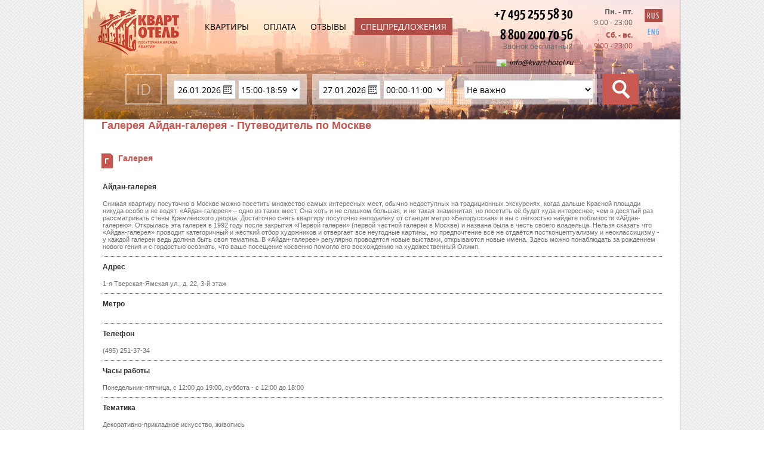

--- FILE ---
content_type: text/html; charset=UTF-8
request_url: https://www.kvart-hotel.ru/fun/item.php?id=20
body_size: 6402
content:
<!DOCTYPE html>
<html>
	<head>
	    		<title>Галерея Айдан-галерея - Путеводитель по Москве</title>
		<script type="text/javascript">
			BX_LANG_ID = "ru";
			SHOW_EXTERNAL_CONTENT = true;
		</script>
		<meta http-equiv="Content-Type" content="text/html; charset=UTF-8" />
<link href="/bitrix/js/main/core/css/core.css?14725696215336" type="text/css"  rel="stylesheet" />
<link href="/local/templates/kvart-hotel.ru_new_index/libs/jquery-ui-1.11.3/jquery-ui.min.css?145700349629273" type="text/css"  data-template-style="true"  rel="stylesheet" />
<link href="/local/templates/kvart-hotel.ru_new_index/libs/fancyBox-v2.1.5/source/jquery.fancybox.css?14570034964895" type="text/css"  data-template-style="true"  rel="stylesheet" />
<link href="/local/templates/kvart-hotel.ru_new_index/styles/reset.css?1465976277677" type="text/css"  data-template-style="true"  rel="stylesheet" />
<link href="/local/templates/kvart-hotel.ru_new_index/styles/default.css?149390196340701" type="text/css"  data-template-style="true"  rel="stylesheet" />
<link href="/local/templates/kvart-hotel.ru_new_index/styles/iteamoStyles.css?14779239032712" type="text/css"  data-template-style="true"  rel="stylesheet" />
<link href="/local/templates/kvart-hotel.ru_new_index/styles/fonts.css?14570034963152" type="text/css"  data-template-style="true"  rel="stylesheet" />
<link href="/local/templates/kvart-hotel.ru_new_index/styles/newDesign.css?149390204714871" type="text/css"  data-template-style="true"  rel="stylesheet" />
<link href="/local/templates/kvart-hotel.ru_new_index/styles/custom.css?1762099405313" type="text/css"  data-template-style="true"  rel="stylesheet" />
<link href="/local/components/mapt/filter/templates/header/style.css?14676474772625" type="text/css"  data-template-style="true"  rel="stylesheet" />
<link href="/local/templates/kvart-hotel.ru_new_index/styles.css?1500367593484" type="text/css"  data-template-style="true"  rel="stylesheet" />
<link href="/local/templates/kvart-hotel.ru_new_index/template_styles.css?1500367593757" type="text/css"  data-template-style="true"  rel="stylesheet" />
<script type="text/javascript">if(!window.BX)window.BX={message:function(mess){if(typeof mess=='object') for(var i in mess) BX.message[i]=mess[i]; return true;}};</script>
<script type="text/javascript">(window.BX||top.BX).message({'JS_CORE_LOADING':'Загрузка...','JS_CORE_NO_DATA':'- Нет данных -','JS_CORE_WINDOW_CLOSE':'Закрыть','JS_CORE_WINDOW_EXPAND':'Развернуть','JS_CORE_WINDOW_NARROW':'Свернуть в окно','JS_CORE_WINDOW_SAVE':'Сохранить','JS_CORE_WINDOW_CANCEL':'Отменить','JS_CORE_H':'ч','JS_CORE_M':'м','JS_CORE_S':'с','JSADM_AI_HIDE_EXTRA':'Скрыть лишние','JSADM_AI_ALL_NOTIF':'Показать все','JSADM_AUTH_REQ':'Требуется авторизация!','JS_CORE_WINDOW_AUTH':'Войти','JS_CORE_IMAGE_FULL':'Полный размер'});</script>
<script type="text/javascript">(window.BX||top.BX).message({'LANGUAGE_ID':'ru','FORMAT_DATE':'DD.MM.YYYY','FORMAT_DATETIME':'DD.MM.YYYY HH:MI:SS','COOKIE_PREFIX':'BITRIX_SM','SERVER_TZ_OFFSET':'10800','SITE_ID':'kr','USER_ID':'','SERVER_TIME':'1769422066','USER_TZ_OFFSET':'0','USER_TZ_AUTO':'Y','bitrix_sessid':'d83535cb3b4d7096f9223a4694dc167a'});</script>


<script type="text/javascript" src="/bitrix/js/main/core/core.js?147256962197612"></script>
<script type="text/javascript" src="/bitrix/js/main/core/core_ajax.js?147256962135278"></script>
<script type="text/javascript" src="/bitrix/js/main/json/json2.min.js?14725696213467"></script>
<script type="text/javascript" src="/bitrix/js/main/core/core_ls.js?147256962110330"></script>
<script type="text/javascript" src="/bitrix/js/main/session.js?14725696223170"></script>
<script type="text/javascript" src="https://vk.com/js/api/openapi.js?116"></script>


<script type="text/javascript" src="/local/templates/kvart-hotel.ru_new_index/libs/cufon-yui.js?146598972618258"></script>
<script type="text/javascript" src="/local/templates/kvart-hotel.ru_new_index/libs/jquery-2.1.3.min.js?145700349684320"></script>
<script type="text/javascript" src="/local/templates/kvart-hotel.ru_new_index/libs/jquery.event.move.js?145700349614709"></script>
<script type="text/javascript" src="/local/templates/kvart-hotel.ru_new_index/libs/jquery.event.swipe.js?14570034963236"></script>
<script type="text/javascript" src="/local/templates/kvart-hotel.ru_new_index/libs/jquery-ui-1.11.3/jquery-ui.min.js?1457003496240022"></script>
<script type="text/javascript" src="/local/templates/kvart-hotel.ru_new_index/libs/datepicker-ru.js?14570034961365"></script>
<script type="text/javascript" src="/local/templates/kvart-hotel.ru_new_index/libs/fancyBox-v2.1.5/lib/jquery.mousewheel-3.0.6.pack.js?14570034961384"></script>
<script type="text/javascript" src="/local/templates/kvart-hotel.ru_new_index/libs/fancyBox-v2.1.5/source/jquery.fancybox.js?145700349648941"></script>
<script type="text/javascript" src="/local/templates/kvart-hotel.ru_new_index/scripts.js?168552292737647"></script>
<script type="text/javascript" src="/local/components/mapt/filter/templates/header/script.js?15597279561339"></script>
<script type="text/javascript">
bxSession.Expand(1440, 'd83535cb3b4d7096f9223a4694dc167a', false, '3331fd11a8694c840b2782b1c0c99bcb');
</script>


		<link rel="canonical" href="https://www.kvart-hotel.ru/fun/item.php?id=20" />
		<meta name="robots" content="noyaca"/>
		<meta name="google-site-verification" content="gaynfmI8LWpRBItdakMK6usystyA_T8Axt715JBWgtg" />
		
		<!--[if IE]>
			<link href="https://fonts.googleapis.com/css?family=Yanone+Kaffeesatz:400,200,300,700" rel="stylesheet" type="text/css">
		<![endif]-->
					<script src="https://www.google.com/recaptcha/api.js" async defer></script>
			</head>
	<body class=" page ">
					<script type="text/javascript">
				localStorage.removeItem("cost_sort");
			</script>
						<div class="wrapper">
			<div class="bitrixPanel"></div>
			<div class="newDesign site_header_block">
				<div class="header main block margin">
										<div class="inner" style="background: url('/local/templates/kvart-hotel.ru_new_index/images/headerBackgroundCatalog.jpg') top center no-repeat;">
						<div class="content top">
							<div class="inner">
							
								<div class="logo floatLeft">
									<a href="https://www.kvart-hotel.ru" style="width:195px; height:90px; display:block;"></a>
								</div>
								
								<div class="menu floatLeft top">
									<a class="item" href="/apartments/">Квартиры</a>
									<a class="item" href="/payment/">Оплата</a>
									<a class="item" href="/opinions/">Отзывы</a>
									<a class="item" href="/shares/">Спецпредложения</a>
								</div>
								
								<div class="contacts floatLeft">
									<div class="phone"><span class="ya-phone call_phone_1">+7 495 255 58 30</span></div><br/>
									<span class="phone">8 800 200 70 56</span><br/>
									<small class="grey freeCall">Звонок бесплатный</small><br/>
																			<img class="middle" src="/local/templates/kvart-hotel.ru_new_index/images/email.png" alt="mail" height="18" />
										<a href="mailto:info@kvart-hotel.ru" title="Написать нам">info@kvart-hotel.ru</a><br/>
																	</div>
								
								<div class="timetable floatLeft"><span class="grey"><b class="grey" style="line-height: 20px;">Пн. - пт.</b><br/>9:00 - 23:00</span><span class="red"><b class="red" style="line-height: 20px;">Сб. - вс.</b><br/>9:00 - 23:00</span></div>
								<div class="languageSelect floatLeft">
									<div class="inner">
																				<a class="item block active" href="https://www.kvart-hotel.ru">RUS</a>
										<a class="item block " href="https://www.kvart-hotel.com">ENG</a>
									</div>
								</div>
								<div class="clear"></div>
							</div>
						</div>
						<div class="content bottom">
							<div class="inner">
																<div class="search" >
									<div class="inner">
																				<div class="form" style="margin-top:0px">
											
<form method="GET" action="/apartments/" class="filter_form">
	<input type="hidden" name="formID" value="mapt_filter"/>
	<div class="element id"><input type="text" placeholder="ID" name="FLAT_ID"/></div>
	<div class="element filter">
		<input id="f_id" name="FILTER_DATE_FROM" type="text" class="date" value="26.01.2026" readonly="true"/>
		<select size="1" name="FILTER_TIME_FROM">
			<option value="00:00:00" >00:00-11:59</option>
			<option value="07:00:00" >12:00-14:59</option>
			<option value="15:00:00" selected="true">15:00-18:59</option>
			<option value="19:00:00" >19:00-23:59</option>
		</select>
	</div>
			
	<div class="element filter">
		<input id="f_od" name="FILTER_DATE_TO" type="text" class="date" value="27.01.2026" readonly="true"/>
		<select size="1" name="FILTER_TIME_TO">
			<option value="00:00:00" selected="true">00:00-11:00</option>
			<option value="11:01:00" >11:01-19:00</option>
			<option value="19:01:00" >19:01-00:00</option>
		</select>
	</div>
			
	<div class="element filter">
		<select size="1" name="ROOMS_CNT" id="f_cn">
										<option value="0" >
					Не важно				</option>
							<option value="1" >
					1				</option>
							<option value="12" >
					1 или 2				</option>
							<option value="2" >
					2				</option>
							<option value="23" >
					2 или 3				</option>
							<option value="3" >
					3				</option>
					</select>
	</div>
	<div class="element submitBtn"><input type="submit" value=""/></div>
	<br style="clear:both"/>
</form>										</div>
									</div>
								</div>
								<div style="clear:both"></div>
							</div>
						</div>
					</div>
									</div>
			</div>
			<div class="oldDesign site_main_content_block">
				<div class="content main block margin">
					<div class="inner breadcrumcontainer" style="clear:both">
													<p class="f_breadcrumbs" itemtype="http://schema.org/BreadcrumbList">
																	Галерея Айдан-галерея - Путеводитель по Москве															</p>
							<h1>
																																</h1>
							<div class="spacer s16"><!-- --></div>
									<table cellpadding="2" cellspacing="0">
	<tr>
		<td width="1%"><img src="/local/templates/kvart-hotel.ru_new_index/components/bitrix/news.detail/kh_fun/images/11.gif" border="0" /></td>
		<td width="1%">&nbsp;&nbsp;</td>
		<td valign="middle" style="color: #C65750; font-size: 14px;"><b>Галерея</b></td>
	</tr>
</table>
<br><br>
	
<div class="main-pad">
	<div class="wrap">
		<div class="anounce">
			<div class="anounce-bg">
				<div class="wrap">
					<strong>Айдан-галерея</strong>
					<p>Снимая квартиру посуточно в Москве можно посетить множество самых интересных мест, обычно недоступных на традиционных экскурсиях, когда дальше Красной площади никуда особо и не водят. «Айдан-галерея» – одно из таких мест. Она хоть и не слишком большая, и не такая знаменитая, но посетить её будет куда интереснее, чем в десятый раз рассматривать стены Кремлёвского дворца. Достаточно снять квартиру посуточно неподалёку от станции метро «Белорусская» и вы с лёгкостью найдёте поблизости «Айдан-галерею». Открылась эта галерея в 1992 году после закрытия «Первой галереи» (первой частной галереи в Москве) и названа была в честь своего владельца. Нельзя сказать что «Айдан-галерея» проводит категоричный и жёсткий отбор художников и отвергает все неугодные картины, но предпочтение всё же отдаётся постконцептуализму и неоклассицизму - у каждой галереи ведь должна быть своя тематика. В «Айдан-галерее» регулярно проводятся новые выставки, открываются новые имена. Здесь можно понаблюдать за рождением нового гения и с гордостью осознать, что ваше посещение косвенно помогло его восхождению на художественный Олимп.</p>
					<div class="spacer s10"><!-- --></div><div class="spacer line"><!-- --></div><div class="spacer s10"><!-- --></div>
					<strong>Адрес</strong>
					<p>1-я Тверская-Ямская ул., д. 22, 3-й этаж</p>
					<div class="spacer s10"><!-- --></div><div class="spacer line"><!-- --></div><div class="spacer s10"><!-- --></div>
					<strong>Метро</strong>
					<p></p>
					<div class="spacer s10"><!-- --></div>
					<div class="spacer line"><!-- --></div>
					<div class="spacer s10"><!-- --></div>
											<strong>Телефон</strong>
						<p>(495) 251-37-34</p>
						<div class="spacer s10"><!-- --></div><div class="spacer line"><!-- --></div><div class="spacer s10"><!-- --></div>
																<strong>Часы работы</strong>
						<p>Понедельник-пятница, с 12:00 до 19:00, суббота - с 12:00 до 18:00</p>
						<div class="spacer s10"><!-- --></div><div class="spacer line"><!-- --></div><div class="spacer s10"><!-- --></div>
																					<strong>Тематика</strong>
						<p>Декоративно-прикладное искусство, живопись</p>
						<div class="spacer s10"><!-- --></div><div class="spacer line"><!-- --></div><div class="spacer s10"><!-- --></div>
															<strong>Ближайшая квартира Кварт-Отель</strong>
					<p>
						<a href="/apartments/256.html">
							Квартира посуточно в Москве на Ленинградском проспекте						</a>
					</p>
					<div class="spacer s10"><!-- --></div><div class="spacer line"><!-- --></div><div class="spacer s10"><!-- --></div>
					<strong>К общему списку</strong>
					<p><a href="/fun/" style="color: #C65750;">Вернуться</a></p>
				</div>
			</div>
		</div>
		<div class="spacer s40"><!-- --></div>
	</div>
</div>					</div>
				</div>
			</div>
			<div style="clear:both"></div>
			<div class="newDesign site_footer_block">
				<div class="footer main">
					<div class="inner">
						<div class="content top">
							<div class="inner">
								<div class="menu floatLeft">
									<div class="inner verticalAlign">
										<a class="item" href="/about.php">Компания</a>
										<a class="item" href="/services.php">Услуги</a>
										<a class="item" href="/contacts.php">Контакты</a>
																				<a class="item" href="/fun/">Путеводитель<br/> по Москве</a>
																			</div>
									<div class="verticalAlignHelper"></div>
								</div>
								<div class="contacts floatLeft" style="margin-left:50px; width:150px;">
									<div class="inner verticalAlign">
										<div id="custom_phone" class="phone">
											<span class="ya-phone call_phone_1">+7 495 255 58 30</span>
										</div>
										<br/>
										<span class="phone">8 800 200 70 56</span><br/>
										<small class="red freeCall">Звонок бесплатный</small><br/>
									</div>
									<div class="verticalAlignHelper"></div>
								</div>
								<div class="address floatRight" style="width:240px;">
									<div class="inner">
																					<a href="https://plus.google.com/101283908572998347127?prsrc=3" rel="publisher" target="_top" style="text-decoration:none;display:inline-block;color:#333;text-align:center; font:13px/16px arial,sans-serif;white-space:nowrap;"> 
												<span style="display:inline-block;font-weight:bold;vertical-align:top;margin-right:5px; margin-top:8px;">Кварт-Отель</span>
												<span style="display:inline-block;vertical-align:top;margin-right:15px; margin-top:8px;">в</span>
												<img src="//ssl.gstatic.com/images/icons/gplus-32.png" alt="Google+" style="border:0;width:32px;height:32px;"/> 
											</a>
																			</div>
								</div>
								<div class="clear"></div>
							</div>
						</div>
						<div class="hr block"></div>
						<div class="content bottom">
							<div class="inner">
																	<div class="socialIcons floatLeft">
										<a class="item" href="https://www.facebook.com/KvartHotel?sk=info" title="www.kvart-hotel.ru на Facebook" target="_blank"><img alt="" src="/local/templates/kvart-hotel.ru_new_index/images/iconFacebook.gif" /></a>
										<a class="item" href="https://twitter.com/#!/kvart_hotel" title="www.kvart-hotel.ru на Twitter" target="_blank"><img alt="" src="/local/templates/kvart-hotel.ru_new_index/images/iconTweeter.gif" /></a>
										<a class="item" href="https://vk.com/club19288101" title="www.kvart-hotel.ru на Vkontakte" target="_blank"><img alt="" src="/local/templates/kvart-hotel.ru_new_index/images/iconVkontakte.gif" /></a>
									</div>
									<div class="social floatLeft">
										<div id="vk_like"></div>
									</div>
									<div class="social floatLeft">
										<div class="fb-like" data-href="https://kvart-hotel.ru" data-send="false" data-layout="button_count" data-width="450" data-show-faces="true"></div>
									</div>
																<div class="paymentIcons floatLeft">
									<small class="darkGrey">Мы принимаем к оплате:</small><br/>
									<img src="/local/templates/kvart-hotel.ru_new_index/images/iconMasterCard.png" alt="" />
									<img src="/local/templates/kvart-hotel.ru_new_index/images/iconVisa.png" alt="" />
									<img src="/local/templates/kvart-hotel.ru_new_index/images/iconPayPal.png" alt="" />
								</div>
								<div class="copyright floatRight">
									<small>
										&copy; 2006-2026 Компания "Кварт-Отель"<br/>
										<small class="grey"><a href="http://promo.altera-media.com/">Продвижение сайта</a> - </small><img src="/local/templates/kvart-hotel.ru_new_index/images/altera_new.png" alt="">
									</small>
								</div>
								<div class="clear"></div>
																<small>
									<a href="/privacy-policy/" class="pol">Политика конфиденциальности</a><br/>
									<a href="/privacy-agreement/">Соглашение на обработку персональных данных</a>
								</small>
															</div>
						</div>
					</div>
				</div>
			</div>
			<div id="stl_bg1"><img src="/local/templates/kvart-hotel.ru_new_index/images/arrow_up.png" /></div>
		</div>
												<noscript><div><img src="https://mc.yandex.ru/watch/43168314?ut=noindex" style="position:absolute; left:-9999px;" alt="" /></div></noscript>
						
			<a href="//www.liveinternet.ru/click" target="_blank" style="display:none;" id="liveInternetA"></a>
			
			<script type="text/javascript">
			var __cs = __cs || [];
			__cs.push(["setAccount", "uha6gYabTx99R7CiwR1gSr5k8ouVQsIg"]);
			__cs.push(["setHost", "//server.comagic.ru/comagic"]);
			</script>
			<script type="text/javascript" async src="//app.comagic.ru/static/cs.min.js"></script>
			<!-- BEGIN JIVOSITE CODE {literal} -->
<script type='text/javascript'>
(function(){ var widget_id = 'bSrbLZM9wX';var d=document;var w=window;function l(){
var s = document.createElement('script'); s.type = 'text/javascript'; s.async = true; s.src = '//code.jivosite.com/script/widget/'+widget_id; var ss = document.getElementsByTagName('script')[0]; ss.parentNode.insertBefore(s, ss);}if(d.readyState=='complete'){l();}else{if(w.attachEvent){w.attachEvent('onload',l);}else{w.addEventListener('load',l,false);}}})();</script>
<!-- {/literal} END JIVOSITE CODE -->
			
				<script>
      window.isInitRecaptcha = true;
			window.recaptchaSiteKey = "6LfXGuAqAAAAALi1JPpGIJV8IBTihwxcdO4lvaSR";
    </script>
	</body>
</html>

--- FILE ---
content_type: text/css
request_url: https://www.kvart-hotel.ru/local/templates/kvart-hotel.ru_new_index/styles/reset.css?1465976277677
body_size: 383
content:
html, body, div, span, applet, object, iframe, h1, h2, h3, h4, h5, h6, p, blockquote, pre, abbr, acronym, address, big, cite, code, del, dfn, em, font, img, ins, kbd, q, s, samp, small, strike, strong, sub, sup, tt, var, dd, dl, dt, li, ol, ul, fieldset, form, legend, table, caption, tbody, tfoot, thead, tr, th, td {
	outline:0px;
	border:0 none;
	font-size:100%;
	font-style:inherit;
	font-weight:inherit;
	margin:0;
	padding:0;
	border-collapse: collapse;
	border-spacing:0px;  
	vertical-align: top;
	background:transparent;
}
table {
	border-collapse: collapse;
	width:100%;
}
html, body {
	width:100%;
	height:100%;
}
strong {
	font-weight:bold;
}

--- FILE ---
content_type: text/css
request_url: https://www.kvart-hotel.ru/local/templates/kvart-hotel.ru_new_index/styles/default.css?149390196340701
body_size: 8696
content:
@charset "utf-8";

.oldDesign div , .oldDesign img , .oldDesign h1 , .oldDesign h2 , .oldDesign h3 , .oldDesign p,
.oldDesign form , .oldDesign input , .oldDesign select , .oldDesign textarea,
.oldDesign dl , .oldDesign dt ,.oldDesign  dd  {
	margin: 0; 
	padding: 0;
}
.oldDesign ol {
	list-style-position: outside;
	padding-left:20px;
	margin:10px;
}
.oldDesign div,
.oldDesign  table  {
	font: normal 11px Tahoma, Verdana , Arial , sans-serif; 
	color: #333030;
}
.oldDesign a img,
.oldDesign img {
	border: none;
}
.oldDesign a  {
	text-decoration: underline; color: #706e6e;
}
.oldDesign a:hover  {
	text-decoration: none; color: #706e6e;
}
.oldDesign h1,
.oldDesign h2,
.oldDesign h3  {
	font-family: Tahoma , Verdana , Arial , sans-serif; 
	color: #c65750;
}
.oldDesign h1  {
	font-weight: bold; font-size: 18px; color: #c65750; padding: 35px 0;
}
.oldDesign .index_h1  {
	font-size: 16px; 
	padding: 0 0 0 0;
}
.oldDesign .abs		{position: absolute;}
.oldDesign .rel		{position: relative;}
.oldDesign .fl		{float: left;}
.oldDesign .fr		{float: right;}
.oldDesign .ac		{text-align: center;}
.oldDesign .ar		{text-align: right;}
.oldDesign .aj		{text-align: justify;}
.oldDesign .small	{font-size: 10px;}
.oldDesign big		{font-size: 12px;}
.oldDesign .spacer	{
	height: 1px; 
	clear: both;
	width: 100%;
}
.oldDesign .wrap  {
	width: 100%;
}
.oldDesign select:focus , 
.oldDesign div:focus , 
.oldDesign input:focus  {
	outline: none;
}
.oldDesign .s2  {height: 2px;}
.oldDesign .s3  {height: 3px;}
.oldDesign .s5  {height: 5px;}
.oldDesign .s10  {height: 10px;}
.oldDesign .s12  {height: 12px;}
.oldDesign .s15  {height: 15px;}
.oldDesign .s16  {height: 16px;}
.oldDesign .s20  {height: 20px;}
.oldDesign .s25  {height: 25px;}
.oldDesign .s28  {height: 20px;}
.oldDesign .s30  {height: 30px;}
.oldDesign .s40  {height: 40px;}
.oldDesign .s55  {height: 55px;}
.oldDesign .w142  {width: 142px !important;}
.oldDesign .w145  {width: 145px !important;}
.oldDesign .w39  {width: 39%; /*float: left;*/}
.oldDesign .w60  {width: 60%;}
.oldDesign .w602  {width: 155px;}
.oldDesign .w92  {width: 88% !important;}
.oldDesign .w85  {width: 57% !important;}
.oldDesign .f  {margin-top: 0 !important; padding-top: 0px !important;}
.oldDesign .indent  {padding: 0 7%;}
.oldDesign .block-left  {float: left; width: 26%;}
.oldDesign .block-left-w  {width: 80%;}
.oldDesign .block-left-pad  {padding-left: 20px;}
.oldDesign .block-right  {float: left; width: 74%;}
.oldDesign .main-pad  {padding: 0 0 0 2px;}
.oldDesign .logo  {padding-left: 13px;}
.oldDesign .ico-pad  {padding: 21px 0 0 24px;}
.oldDesign .webim_but  {position: absolute; top: 0px; right: 12%;}
.oldDesign div.menu  {height: 113px; width: 100%; text-align: center;}
.oldDesign .type  {height: 107px;}
.oldDesign .type div  {float: left; background: #fcf6f6; width: 33.1%; border-right: 2px solid #fff;}
.oldDesign .type div.ac  {border-right: none;}
.oldDesign .type div.last  {border-right: none; border-left: 2px solid #fff;}

.oldDesign p  {margin: 15px 0 0 0;}

.oldDesign .anounce  {width: 100%;}
.oldDesign .anounce big  {color: #c65750; font-weight: bold;}
.oldDesign .anounce strong  {font-weight: bold; font-size: 12px; color: #333030;}
.oldDesign .anounce div  {color: #706e6e;}
.oldDesign .line  {background: url('../images/bg-promo-top-bottom.gif') 0 100% repeat-x;}

.oldDesign .main-list  {padding: 10px 0 10px 17px;}
.oldDesign .main-list table  {border: none; margin: 0; padding: 0;}
.oldDesign .main-list td  {vertical-align: top;}
.oldDesign .main-list td.img a 
,.oldDesign .main-list td.img a:hover {
  background: #f9ecec; display: block; padding: 5px;
}
.oldDesign .main-list td.img img  {border: 1px solid #FFF7F7;}
.oldDesign .main-list td.imgs  {border: 1px solid #EAC4BD;}
.oldDesign .main-list .descr b  {color: #c65750;}
.oldDesign .main-list .bron  {text-align: center; vertical-align: middle;}
.oldDesign .main-list .bron img  {margin-bottom: 2px;}
.oldDesign .main-list .bron a
,.oldDesign .main-list .bron a {
  font-weight: bold;
}
.oldDesign .main-list .bron .s-bron  {color: #7acb0a !important;}
.oldDesign .main-list .bron .p-bron  {color: #f88b22 !important;}
.oldDesign .main-list .bron .b-bron  {color: #475f99 !important;}

.oldDesign .title  {font-size: 12px; font-weight: bold; margin-bottom: 5px; background: url('../images/bg-title.gif') 0 4px no-repeat; padding-left: 19px; position: relative; left: -19px;}
.oldDesign strong.title  {color:#706e6e;}
.oldDesign strong.title2  {color:#706e6e; font-size:11px;}
.oldDesign a.num 
,.oldDesign a.num:hover {
  float: left; margin-right: 5px; background: url('../images/bg-num.gif') 6px 4px no-repeat; 
  font-size: 11px; font-weight: bold; color: #fff; padding: 5px 10px 5px 25px; text-decoration: none; display: block;
}
.oldDesign .adres  {float: left; padding-top: 5px; font-weight: bold;}
.oldDesign .adres a 
,.oldDesign  .main-list .adres a:hover  {color: #333030; text-decoration: none;}
.oldDesign .adres a:hover  {text-decoration: underline;}
.oldDesign .adres strong  {color: #475f99;}

.oldDesign .s-line  {background: url('../images/bg-s-line.gif') 0 0 repeat-x; width: 100%; height: 1px; margin: 5px 0 8px 0;}
.oldDesign .lines  {background: url('../images/bg-s-line.gif') 0 0 repeat-x; width: 100%; height: 1px; margin: 5px 0;}
.oldDesign .main-list .line  {margin: 3px 0;}
.oldDesign .line-v  {background: url('../images/line-b.gif') 50% 0 repeat-y;}

.oldDesign .price div  {font-weight: bold;}
.oldDesign .price div  {color: #79cb09;}
.oldDesign .price div.old  {color: #c65750;}
.oldDesign .price div span  {font-size: 14px;}
.oldDesign .price div.old span  {text-decoration: line-through;}

.oldDesign a.types 
, .oldDesign a.types:hover 
, .oldDesign a.types-sec 
,.oldDesign  a.types-sec:hover {
  font-weight: bold; color: #fff; width: 22px; text-align: center; position: absolute; padding: 5px 0 6px 0; text-decoration: none; display: block;
}
.oldDesign a.types
,.oldDesign  a.types:hover {
  top: 4px; left: -18px;
}
.oldDesign a.types-sec 
,.oldDesign a.types-sec:hover {
  top: 8px; left: -14px;
}
.oldDesign .ts  {background: #83cf1a url('../images/bg-ts.gif') no-repeat;}
.oldDesign .tp  {background: #f88b22 url('../images/bg-tp.gif') no-repeat;}
.oldDesign .tb  {background: #475f99 url('../images/bg-tb.gif') no-repeat;}
.oldDesign .ts-bg  {background-color: #7acb0a !important;}
.oldDesign .tp-bg  {background-color: #f88b22 !important;}
.oldDesign .tb-bg  {background-color: #475f99 !important;}

.oldDesign .ts-сolor 
,.oldDesign .tp-сolor ,.oldDesign  .tb-сolor {
  text-decoration: none;
}
.oldDesign .ts-сolor  {color: #7acb0a !important;}
.oldDesign .tp-сolor  {color: #f88b22 !important;}
.oldDesign .tb-сolor  {color: #475f99 !important;}
.oldDesign .b-image  {vertical-align: middle; margin: 0 4px 0 8px;}
.oldDesign .weather  {padding-left: 0px;}
.oldDesign .weather b,
.oldDesign  .weather span {
  color: #c65750;
}
.oldDesign .weather p  {margin: 5px 0 0 0; font-size: 10px;}
.oldDesign .weather p  a 
,.oldDesign .weather p a:hover  {
  color: #000;
}
.oldDesign tr.head  {color: #c65750; text-align: center;}
.oldDesign .l-sutok  {font-weight: bold; font-size: 12px; color: #c65750; text-align: center;}
.oldDesign .l-price  {font-weight: bold; font-size: 12px; color: #79cb09; text-align: center;}
.oldDesign cite  {font-style: normal; color: #c65750;}
.oldDesign .form-tel  {position: relative; left: -11px;}
.oldDesign .form-tel tr td  {vertical-align: middle; color: #c65750; padding-top: 2px !important;}
.oldDesign .form-tel .form-tel-desc td  {vertical-align: top; color: #333030; font-size: 10px;}
.oldDesign .sort-list tr td  {text-align: center; padding: 4px 5px 6px 5px; background: #f9eeed; width: 16%; vertical-align: middle;}
.oldDesign .sort-list2 tr td  {text-align: center; padding: 4px 5px 6px 5px; background: #f9eeed; white-space: nowrap; vertical-align: middle;}
.oldDesign .sort-list a 
,.oldDesign .sort-list a:hover {
  color: #c65750;
}
.oldDesign .sort-list2 a,
.oldDesign .sort-list2 a:hover  {color: #c65750;}
.oldDesign .sort-list2 .i  {background: #c65750 url('../images/bg-sort-i.gif') no-repeat; width: 50px !important; margin-left: 0px; color: #fff; font-weight: bold; padding-right: 12px; padding-left: 12px;}
.oldDesign .sort-list2 td.w  {background: #fff; width: 3px !important; padding: 0 1px; height: 100%; font-size: 1px;}
.oldDesign .see-map 
,.oldDesign  .see-map:hover {
  color: #c65750; font-weight: bold; display: block; background: url('../images/bg-see-map.gif') 100% 0 no-repeat; padding: 17px 65px 20px 0; float: left;
}
.oldDesign dt  {color: #c65750; font-weight: bold; margin: 15px 0;}
.oldDesign .grey  {color: #706e6e; line-height: 15px;}
.oldDesign a.cat-last 
,.oldDesign  a.cat-last:hover  {color: #c65750; font-weight: bold; display: block; float: left; padding: 5px 18px 6px 0;}
.oldDesign .data td  {line-height: 16px;}
.oldDesign select 
, .oldDesign input 
,.oldDesign  textarea  {font: 11px Tahoma , Verdana , Arial; color: #C65750;}
.oldDesign input.required  {color: #c65750;}
.oldDesign input.input 
,.oldDesign  textarea.input  {padding: 0 4px 1px 4px; border: 1px solid #D4D0C8; width: 100%;}
.oldDesign tr.nobr td  {white-space: nowrap;}
.oldDesign textarea  {height: 150px;}
.oldDesign .footerspacer  {height: 115px;}
.oldDesign .footer  {width: 100%; height: 71px; position: absolute;}
.oldDesign .f-info  {font-size: 10px; padding-top: 5px;}
.oldDesign .f-info 
,.oldDesign .f-info a 
,.oldDesign  .f-info a:hover  {
  color: #adacac;
}
.oldDesign .f-tel  {float: left; width: 30%; text-align: right;}
.oldDesign .count_new img  {filter:Alpha(opacity=20); -moz-opacity: 0.2; opacity: 0.2;}
.oldDesign .clear {
	clear:both;
}
.oldDesign #filter-form-container {
	position: relative;
	z-index:100;
	height:194px;
	background:url(../images/form-bg-main.jpg) left top no-repeat;
}
.oldDesign #filter-form-container .l {
	height:194px;
	background:url(../images/form-bg-wave.png) left bottom no-repeat;
}
.oldDesign #filter-form-container #form {
	padding:36px 0 0 30px;
}
.oldDesign #filter-form-container .l .form-title {
	font: 30px/30px Tahoma , Arial , Verdana;
	color:#fff;
	text-transform:uppercase;
}
.oldDesign #filter-form-container .l .form-title2 {
	font: 18px Tahoma , Arial , Verdana;
	color:#fff;
}
.oldDesign #filter-form-container #form form {
	margin:10px 0 0 0;
	padding:0;
}
.oldDesign #filter-form-container #form form select {
	color:#373737;
	font:11px/20px Tahoma;
	padding:2px 0 0 0;
	margin:0 4px 4px 0;
	height:20px;
	float:left;
}
.oldDesign  #filter-form-container #form form input {
	float:left;
	color:#373737;
	font:11px/26px Tahoma;
	text-indent:10px;
	padding: 0px;
	height:26px;
	margin:0 6px 3px 0;
	border:none;
	background:url(../images/input-bg-date.png) left top no-repeat;
}
.oldDesign #f_id 
, .oldDesign  #f_od {
	width:194px;
}
.oldDesign #f_id2 
, .oldDesign #f_od2 {
	width:111px;
}
.oldDesign #time_from 
, .oldDesign #time_to 
, .oldDesign #time_from2 
, .oldDesign #time_to2 {
	width:111px;
}
.oldDesign #filter-form-container #form input#time_from 
, .oldDesign #filter-form-container #form input#time_to {
	background:url(../images/input-bg-time.png) left top no-repeat;
}
.oldDesign  #filter-form-container #form form select#room {
	width:76px;
	float:left;
	margin:2px 6px 0 20px;
	}
.oldDesign #filter-form-container #form #filter-form-submit
, .oldDesign #filter-form-container #form #filter-form-submit2 {
	float:none;
	width:112px;
	height:25px;
	margin:0;
	}
.oldDesign  #form .room_name {
	float:left;
	font:bold 12px/24px Tahoma , Arial , Verdana;
	color:#fff;
}
.oldDesign .promo-time {
	padding:0 7px 0 18px;
	height:20px;
	}
.oldDesign .promo-time img {
	margin:0 4px -1px 0;
	}
.oldDesign .promo-time span {
	color:#C65750;
}
.oldDesign #filter-form {
	float:right;
	width:254px;
	height:150px;
	padding:22px 16px 0 20px;
	}
.oldDesign #new-filter {
	position:absolute;
	right:30px;
	top:-20px;
	text-decoration:none;
	color:#CA4445;
	display:none;
	}
.oldDesign .filter-title {
	text-transform:uppercase;
	font:18px Tahoma , Arial , Verdana;
	}
.oldDesign #moment {
	font:bold 11px/44px Tahoma , Arial , Verdana;
	color:#888888;
}
.oldDesign #filter-message {
	width:700px;
	height:68px;
	border-left:10px solid #f8ecec;
	margin:18px 0 0 0;
	}
.oldDesign #legend {
	float:right;
	padding:7px 20px 0 0;
	color:#706E6E;
	}
.oldDesign #legend p {
	margin:10px 0 0 0;
	}
.oldDesign #legend a {
	height:24px;
	width:90px;
	margin:0 2px 0 0;
	display:block;
	float:left;
	border:1px solid #fff;
	}
.oldDesign #legend a.f-sec {
	width:80px;
	}
.oldDesign #legend a.selected {
	border:1px dashed #ccc;
	}
.oldDesign #legend img {
	margin:0 9px 0 4px;
	}
.oldDesign #result {
	font:bold 16px/18px Tahoma , Arial , Verdana;
	padding:14px 0 0 22px;
	}
.oldDesign #result span {
	color:#b9372a;
	}
.oldDesign .catalog-sort-list {
	width:700px;
}
.oldDesign .catalog-sort-list th {
	background:#F9EEED;
	padding: 4px 5px 6px;
	text-align: center;
	vertical-align: middle;
	font-weight:normal;
	color:#C65750;
	border-right:2px solid #fff;
	}
.oldDesign .catalog-sort-list th.header {
	cursor: pointer; 
	}
.oldDesign .catalog-sort-list th.headerSortDown {
	background:url(../images/sort-down.gif) 3px center no-repeat #F9EEED;
	}
.oldDesign .catalog-sort-list th.headerSortUp {
	background:url(../images/sort-up.gif) 3px center no-repeat #F9EEED;
	}
.oldDesign .catalog-sort-list tr > td {
	background: url(../images/bg-promo-top-bottom.gif) left 100% repeat-x ;
	}
.oldDesign .catalog-sort-list tr.even > td {
	background:url(../images/bg-promo-top-bottom.gif) left bottom repeat-x #faefed;
	}
.oldDesign .catalog-sort-list tr.bgNone {
	background-image:none;
	}
.oldDesign .catalog-sort-list tr.dNone {
	display:none;
	}
.oldDesign .catalog-sort-list th.t_id {
	background: url("../images/bg-sort-i.gif") no-repeat scroll 0 0 #C65750;
	width:57px;
	}
.oldDesign .catalog-sort-list .t_photo {
	width:111px;
	}
.oldDesign .catalog-sort-list .t_room_col {
	width:46px;
}
.oldDesign  .catalog-sort-list .t_address {
	width:166px;
	}
.oldDesign .catalog-sort-list .t_sleeping_places {
	width:60px;
	}
.oldDesign .catalog-sort-list .t_cost {
	width:80px;
}
.oldDesign .catalog-sort-list .t_detail {
  width:84px;
}
.oldDesign .catalog-sort-list .room_id_1 
, .oldDesign .catalog-sort-list .room_id_2 
, .oldDesign .catalog-sort-list .room_id_3 {
	width:60px;
	height:35px;
	float:left;
	margin:0 2px 0 0;
	font:bold 12px Tahoma , Arial , Verdana;
	text-align:center;
	vertical-align:middle;
	padding:45px 0 0 8px;
	color:#fff;
	background: url(../images/ico_1.gif) center no-repeat;
}
.oldDesign .catalog-sort-list .room_id_2 {
	background: url(../images/ico_2.gif) center no-repeat;
	}
.oldDesign .catalog-sort-list .room_id_3 {
	background: url(../images/ico_3.gif) center no-repeat;
	}
.oldDesign .catalog-sort-list .room_id_1 a 
,.oldDesign .catalog-sort-list .room_id_2 a
,.oldDesign .catalog-sort-list .room_id_3 a {
	text-decoration:none;
	color:#fff;
	}
.oldDesign .catalog-sort-list .online_kv {
  display: block;width:9px;height:9px;
  background: url(../images/online_kv.png) 0px 0px no-repeat;
  margin:0 auto;margin-top: 5px;
}
.oldDesign .catalog-sort-list .photo {
	padding:12px 0;
	height:56px;
	width:120px;
	margin:0 2px 0 0;
	float:left;
	text-align:center;
	}
.oldDesign .catalog-sort-list .photo img {
  border:1px solid #bf4143;
}	
.oldDesign .catalog-sort-list .photo a {
	line-height:80px;
}
.oldDesign .catalog-sort-list .room_col {
	width:56px;
	margin:0 0px 0 0;
	line-height:66px;
	padding:8px 0;
	text-align:center;
	}
.oldDesign .catalog-sort-list .room_col 
,.oldDesign .catalog-sort-list .address 
,.oldDesign .catalog-sort-list .price 
,.oldDesign .catalog-sort-list .sleeping_places {
	float:left;
	font-weight:bold;
}
.oldDesign .catalog-sort-list .address{
	float:left;
	width:184px;
	height:66px;
	font:bold 12px Tahoma , Arial , Verdana;
	color: #333030;
	text-align:left;
	padding:16px 0 0 0px;
	margin:0 0px 0 0;
}
.oldDesign .catalog-sort-list .address .addr
{
	font-weight:bold;
}
.oldDesign .catalog-sort-list .address .metro {
	font:11px Tahoma , Arial , Verdana;
}
.oldDesign .catalog-sort-list .address a.onmap {
	font:11px Tahoma , Arial , Verdana;
	color:#cb594e;
	display:block;
	background:url(../images/ico_flag.png) left center no-repeat;
	padding:0px 0 0 20px;
	margin:5px 0 0 0;
	width:120px;
	line-height: 16px;
	height:16px;
}	
.oldDesign .catalog-sort-list .address .addr_link {
  color:#333030;text-decoration: none;
}	
.oldDesign .catalog-sort-list .sleeping_places {
	float:left;
	width:70px;
	margin:0 0px 0 0;
	padding:34px 0 0 0;
	text-align:center;
}	
.oldDesign .catalog-sort-list .sleeping_places .sl span {
  color:#9f9f9f;
}
.oldDesign .catalog-sort-list .sleeping_places .sl-addit {
	color:#ccc;
}
.oldDesign .catalog-sort-list .price {
	text-align:center;
	padding:28px 0 0 0;
	height:44px;
	width:92px;
	margin:0 0px 0 0;
}
.oldDesign .catalog-sort-list .price .elem-price-default {
  margin-top: 6px;display: block;
}		
.oldDesign .catalog-sort-list .price-default {
	text-decoration:line-through;
	}
.oldDesign .catalog-sort-list .detail	{
	float:left;
	width:100px;
	padding:16px 0 0 0;
}
.oldDesign .catalog-sort-list .detail a {
	margin:0 auto;
	background:url(../images/ico_catalog-detail.gif) left top no-repeat;
	display:block;
	text-decoration:none;
	width:94px;
	height:25px;
	text-align:center;
	text-transform:uppercase;
	font:bold 11px/25px Tahoma , Arial , Verdana;
	color:#c5594d;
	}
.oldDesign .catalog-sort-list .detail a.reservation	 {
	display: none;
	outline:none;
	margin:4px auto 0 auto;
	background:url(../images/ico_reservation.jpg) left top no-repeat!important;
		}
.oldDesign .catalog-sort-list .detail a:hover	 {
	background:#cb594e;
	color:#fff;
	}
.oldDesign .catalog-sort-list .detail	 {
	border:none;
}
.oldDesign .catalog-sort-list a{
	color: #C65750;
	}
.oldDesign .catalog-sort-list .addition	 {
	margin:4px 0 0 0;
	display:none;
	width:700px;
	}
.oldDesign .catalog-sort-list .addition .info 	 {
	padding:0 0 10px 20px;
	width:410px;
	float:left;
	font:11px/15px Tahoma , Arial , Verdana;
	position: relative;
	}
.oldDesign .catalog-sort-list .addition .info .info-title {
	font:bold 14px/24px Tahoma , Arial , Verdana;
	margin:0 0 6px 0;

	}
.oldDesign .catalog-sort-list .addition .parameters {
	float:left;
	padding:0 0 4px 0;
	}
.oldDesign .catalog-sort-list .addition .parameters ul {
	width:240px;
	list-style:none;
	margin:20px 0 0 10px;
	padding:0;
	}
.oldDesign .catalog-sort-list .addition .parameters ul li {
	margin:0;
	padding:0;
	width:240px;
	height:20px;
	font:bold 12px/16px Tahoma , Arial , Verdana;
	background:url(../images/dotted-line.gif) left 13px repeat-x;
	}
.oldDesign .catalog-sort-list .addition .parameters ul li span	 {
	background:#fff;
	}
.oldDesign 	.catalog-sort-list .addition .parameters ul li span sup {
  font-size: 7px;line-height: 7px;
}
.oldDesign .catalog-sort-list .even  .addition .parameters ul li span {
	background:#FAEFED;
	}
.oldDesign .catalog-sort-list .addition .parameters ul li span.value 	 {
	float:right;
	}
.oldDesign .elem-price	 {
	color:#C65252;
	}
.oldDesign td.imgs	 {
	width:410px;
	}
.oldDesign a.types-sec 
,.oldDesign  a.types-sec:hover {
	left: -11px;
  top: 9px;
}
.oldDesign .imgs {
	padding:8px;
}
.oldDesign #photos
{
	width:410px;
	height:auto;
}
.oldDesign .second-line td {
	padding:20px 0 0 0;
	}
.oldDesign .grey{
	display:none;
	margin:6px 0 0 0;
}
.oldDesign .main-list {
	padding: 5px 0 5px 17px;
	}
.oldDesign .elem-descr .title {
  overflow: hidden;
  display: block;
}
.oldDesign .elem-descr .title span {
	cursor:pointer;
	margin:0;
	float:left;
	}
.oldDesign .title span {
	border-bottom:1px dashed #000;
}	
.oldDesign 	.title span:hover {
	border-bottom:0px dashed #000;
	padding-bottom: 1px;
	}
.oldDesign #reservation-parameters	 {
	margin:3px 0 0 0;
	width:428px;
	border: 1px solid #EAC4BD;
	font:12px Tahoma , Arial , Verdana;
	color:#373737;
	}
.oldDesign .stitle  {
  font-size: 12px;line-height:24px; font-weight: bold; margin-bottom: 5px; background: url(../images/bg-title.gif) 0 4px no-repeat; padding-left: 19px;
}
.oldDesign .subtitle  {
  font-size: 12px;line-height:42px; font-weight: bold; margin-bottom: 5px; background: url(../images/bg-subtitle.gif) 9px center no-repeat #fff7f7; padding-left: 28px; color:#c65252;
}
.oldDesign .parameter {
	margin:0 16px;
	border-bottom:1px dashed #b2b2b2;
	padding:10px;
	font:12px Tahoma , Arial , Verdana;
	color:#373737;
	clear:left;
}
.oldDesign .parameter .value	 {
	float:right;
	font:14px/14px Tahoma , Arial , Verdana;
	font-weight:bold;
	}
.oldDesign .parameter .value .price-red
{
	color:#c65252;
	font-size:14px;
	font-weight:bold;
	}
.oldDesign .tooltip {
	position:relative;
	top:2px;
	margin:0 7px 0 0;
}
.oldDesign .edit {
	position:relative;
	top:2px;
	margin:0 10px 0 0;
}
.oldDesign .date {
	color:#b4b4b4;
	font-size:11px;
	margin:4px 0 0 0;
	padding:0 0 0 20px;
	}
.oldDesign .borderNone	 {
	border:none;
	padding-left:30px;
	margin:0 16px 10px 16px;
	}
.oldDesign .bNone 	 {
	border:none;
	}
.oldDesign #reservation-parameters form  {
	margin:0 0 20px 0;
}
.oldDesign #reservation-parameters form select	 {
	width:112px;
	}
.oldDesign #reservation-parameters label	 {
	margin:6px 0 0 0;
	width:156px;
	float:left;
	}
.oldDesign #reservation-parameters form .value {
	margin:4px 0 0 0;
	}
.oldDesign #manager {
	position:relative;
	top:3px;
	margin:0 0 0 29px;
	}
.oldDesign #reservation-parameters form .mn	{
	margin:0;
	}
.oldDesign #reservation-parameters form input#discont  {
  background: #fff;
  border:1px solid #E5E5E5;
  color: #373737;
  color:#ccc1c1;
  float: left;
  font: 11px/26px Tahoma;
  height: 23px;
  width:210px;
  padding:0 20px 0 0;
  margin: 0 6px 3px 0;
  text-indent: 10px;
}
.oldDesign #discontSubmit {
  border:1px solid #E5E5E5;
  background:#fff;
  color: #373737;
  padding:3px 0;
  height:25px;
  cursor:pointer;
  width:30px;
  font:13px/13px Tahoma , Arial , Verdana;
	}
.oldDesign .total	 {
	padding:14px 27px;
	background:#c65252;
	font:bold 12px Tahoma , Arial , Verdana;
	color:#fff;
	position:relative;
	}
.oldDesign .total .value	 {
	position:absolute;
	right:27px;
	top:12px;
	font-size:14px;
	font-weight:bold;
	}
.oldDesign #reserv-submit	 {
	margin:20px 0 0 0;
	}
.oldDesign .prices tr.title	 {
	background: url("../images/bg-promo-top-bottom.gif") repeat-x scroll left bottom transparent;
	}
.oldDesign .prices td {
	border:none;
	color:#C65750;
	text-align:center;
	padding:2px;
	}
.oldDesign .prices td.pr	 {
	color:#79CB09;
	}
.oldDesign .prices tr.title th {
	color:#C65750;
	font-weight:normal;
	padding:2px;
	}
/*FOR TOOLTIP*/
.oldDesign #sleep 
, .oldDesign #prices {
	display:none;
	}
.oldDesign #sleep div{
	width:300px;
	padding:4px;
	font:14px/18px Tahoma , Arial , Verdana;
	}

.oldDesign #discont_card	 {
	display:none;
	}
.oldDesign #discont_card div	 {
	width:300px;
	padding:4px;
	font:14px/18px Tahoma , Arial , Verdana;
	}	
.oldDesign #time_from_name 
,.oldDesign #time_from_tooltip 
,.oldDesign #time_to_name 
,.oldDesign #time_to_tooltip 
,.oldDesign #sleep_add_name 
,.oldDesign #sleep_add_tooltip	 {
	float:left;
}
.oldDesign .date-from-name 
, .oldDesign .date-to-name{
	color: #B4B4B4;
	font:11px Tahoma , Arial , Verdana;
}
.oldDesign #reservation-parameters #label-time_to ,
.oldDesign #reservation-parameters #label-time_from ,
.oldDesign #reservati on-parameters #label-sleep_add {
	margin:0;
	width: 156px;
	float:left;
}
.oldDesign #time_to_tooltip 
,.oldDesign #time_from_tooltip {
	margin-top:1px;
}
.oldDesign #sleep_add_container 
,.oldDesign #to0 
,.oldDesign #to1 
,.oldDesign #to2 
,.oldDesign #from2 
,.oldDesign #from3 
,.oldDesign #from1 
,.oldDesign #from0 
, #manager0 {
	display:none;
	}
.oldDesign #discont-validate 
,.oldDesign #discont-validate2 {		
	left:0px;
	margin-left:0px;
	margin-bottom:5px;
	color:#C65252;
	/*display:none;*/
	font-weight:bold;
}
.oldDesign .without_tooltip {
	padding-left:34px;
	}
.oldDesign .hidden {
	visibility:hidden;
	}
.oldDesign #overlay {
	opacity: 0.5;
	filter: alpha(opacity='50'); 
	height: 100%; 
	width: 100%; 
	position: fixed; 
	left: 0px; 
	top: 0px; 
	z-index: 1001;
	background:#ccc;
	display:none;
	}
.oldDesign #timerules {
	display:none;
	padding:54px 20px 20px 20px;
	font:bold 16px/28px Tahoma , Arial , Verdana;
	text-align:center;
	}
.oldDesign #timerules2
,.oldDesign .win{
	display:none;
	padding:54px 20px 20px 20px;
	font:bold 16px/28px Tahoma , Arial , Verdana;
	text-align:center;
}
.oldDesign #agreement-fulltext {
	display:none;
	padding:0px 20px 20px 20px;
	margin:24px  0 0 0;
	font:12px/16px Tahoma , Arial , Verdana;
	}
.oldDesign #result-text {
	width:700px;
	margin:10px 0;
	font:bold 12px/18px Tahoma , Arial , Verdana;
	}
.oldDesign #image-container .ic-leftblock {
	margin:10px 0 0 0;
	}
.oldDesign #image-container .ic-leftblock .anounce-bg {
	margin:0 0 3px 0;
	height:24px;
	}
.oldDesign #image-container .ic-leftblock.gray {
	color:#ccc;
	}
.oldDesign #image-container .ic-rightblock {
	margin:4px 0 0 0;
	float:right;
	font:bold 14px Tahoma , Arial , Verdana;
	}
.oldDesign #image-container .ic-rightblock p {
	margin:0;
	}
.oldDesign #image-container {
	display:none;
	position: fixed; 
	z-index: 1002; 
	width:760px; 
	left: 550px;
	top: 10px;
	_border:1px solid #ccc;
	_position: absolute;
	_top: 20px;
	}
.oldDesign #steps {
	float:left;
	margin:0px;
	border:1px solid #c6c6c6;
	padding:4px 4px 4px 16px;
	}
.oldDesign #steps ul {
	height:50px;
	list-style:none;
	margin:0;
	padding:0;
	}
.oldDesign #steps ul li {
	height:50px;
	width:120px;
	margin:0;
	padding:8px 0 0 0;
	float:left;
	color:#c6c6c6;
	font:bold italic 24px/24px Tahoma , Arial , Verdana;
	}
.oldDesign #steps ul li.second {
	width:164px;
	}
.oldDesign #steps ul li.third {
	width:90px;
	}
.oldDesign #steps ul li.arrow {
	width:38px;
	background:url(../images/arrow.gif) left center no-repeat;
	}
.oldDesign #steps ul li.active {
	color:#000;
	}
.oldDesign #steps ul li .step-descr {
	color:#c6c6c6;
	font:bold 12px/14px Tahoma , Arial , Verdana;
	}
.oldDesign #steps ul li.active div {
	color:#000;
	}
/*STEP2*/
.oldDesign .step2-prices {
	margin:0 0 8px 0;
	}
.oldDesign .step2-prices td
,.oldDesign .step2-prices-add td {
	padding:2px 4px;
	font:12px Tahoma , Arial , Verdana;
}
.oldDesign .step2-prices tr td {
  background: url("../images/bg-promo-top-bottom.gif") repeat-x scroll left 100% transparent;
  padding-top: 5px;padding-bottom: 5px;
}
.oldDesign .step2-prices tr.bolder td {
  border-bottom:3px solid #bf4143;
  background: none;
}
.oldDesign .step2-prices-add  {
  background: url("../images/bg-promo-top-bottom.gif") repeat-x scroll left top transparent;
}
.oldDesign .step2-prices-add tr  {
  background: url("../images/bg-promo-top-bottom.gif") repeat-x scroll left bottom transparent;
}
.oldDesign .step2-prices-add .total-price {
	background: #C65252;
	color:#fff;
	}
.oldDesign .step2-info  {
	margin:0 0 20px 0;
}
.oldDesign .step2-info p {
	margin:2px 0;
	}
.oldDesign .agreement 
,.oldDesign .unknown {
	margin:0 4px;
	position:relative;
	top:2px;
	}
.oldDesign .bgNone {
	background:none!important;
	}
.oldDesign  #step2-form .input{
	width:620px;
	}
.oldDesign  #step2-form #note {
	height:100px;
	}
.oldDesign #step2-form input.error {
	border:1px solid red;
	background:#FFFFD5;
	}
.oldDesign div.error-container { 
  display: none; color:red; 
}
/*STEP3*/
.oldDesign #step3-list {
	margin:10px 0 0 0px;
	padding:0;
	}
.oldDesign #step3-list .step3-title {
	font:bold 14px/18px Tahoma , Arial , Verdana;
	}
.oldDesign .step3-submit {
	margin:4px 0 0 0;
	width:112px;
	height:32px;
	border:none;
	background:url(../images/choose-submit.gif) left top no-repeat;
	font:1px Tahoma;
	cursor:pointer;
	}
.oldDesign #step3-list .step3-checkbox {
	float:left;
	margin: 0px 4px 0 0;
	padding:0;
	position: relative;
	top:2px;
	*top:0px;
	}
.oldDesign #step3-list  .step3-list-li {
	margin:0 0 6px 0;
	padding:3px 6px;
	}
.oldDesign #step3-list  .selected {
	background:#F6EFEF;
	}
.oldDesign .step3-title {
	float:left;
	vertical-align: middle; 
	}
.oldDesign .checkbox-s3 {
	float:left;
	margin: 0px 4px 0 0;
	position: relative!important;
	top: 2px;
	*top:-1px;
	*margin:0;
	}
.oldDesign  .checkbox-s3-label {
	font:11px/16px Tahoma , Arial , Verdana;
	}
/*STEP4*/
.oldDesign  #step4-list {
	margin:0;
	padding:0;
	list-style:none;
	}
.oldDesign  .catalog-edit-table td {
	vertical-align:top;
	}
.oldDesign  .map-photo  {
	margin:0 6px 0 0;
	float:left;
	}
.oldDesign  .map-describe {
	float:left;
	}
.oldDesign  .map-describe a {
	color:#000!important;
	}
.oldDesign  .map-title {
	font-weight:bold;
	margin:0 0 4px 0;
	}
.oldDesign .cusel ,
.oldDesign .cuselFrameRight ,
.oldDesign .jScrollPaneDrag ,
.oldDesign .jScrollArrowUp ,
.oldDesign .jScrollArrowDown  {
	background: url(../images/cusel-bg.gif) right top no-repeat;
}
/*для фильтра на странице каталога*/
.oldDesign #filter-form .cusel ,
.oldDesign #filter-form .cuselFrameRight ,
.oldDesign #filter-form .jScrollPaneDrag ,
.oldDesign #filter-form .jScrollArrowUp ,
.oldDesign #filter-form .jScrollArrowDown  {
	background: url(../images/catalog-cusel-bg.gif) right top no-repeat;
}
/*для фильтра на странице каталога*/
.oldDesign #reservation-parameters .cusel ,
.oldDesign #reservation-parameters .cuselFrameRight ,
.oldDesign #reservation-parameters .jScrollPaneDrag ,
.oldDesign #reservation-parameters .jScrollArrowUp ,
.oldDesign #reservation-parameters .jScrollArrowDown  {
	background: url(../images/catalog-cusel-bg.gif) right top no-repeat;
}
.oldDesign .cusel 
,.oldDesign #filter-form .cusel 
,.oldDesign  #reservation-parameters .cusel  { /* общий вид селекта включая стрелку справа */
	height: 26px;
	background-position: left top;
	display: inline-block;
	position: relative;
	cursor: pointer;
	font-size: 11px;
}
.oldDesign .cuselFrameRight 
,.oldDesign  #filter-form .cuselFrameRight  { /* левая чсть селект. обыно скругление и левая граница */
	position: absolute;
	z-index: 2;
	top: 0;
	right: 0;
	height: 100%;
	width: 18px;
	background-position: right top;
}
.oldDesign .cuselText  { /* контейнер для отображенного текста селект */
	height: 20px;
	padding: 2px 0 0 9px; /* подбираем отступы и высоту для видимого текста в селекте */
	cursor: pointer;
	overflow: hidden;
	position: relative;
	z-index: 1;
	font: 11px/20px Tahoma , Arial , "Helvetica CY" , "Nimbus Sans L" , sans-serif; /* шрифты */
	position: absolute;
	color:#252525;
	top: 0;
	left: 0;
}
.oldDesign * .cuselText  { /* высота блока для текста для ие6 */
	height: 18px;
}
.oldDesign .cusel span  { /* оформление оптиона */
	display: block;
	cursor: pointer;
	white-space: nowrap;
	padding: 1px 15px 1px 5px; /* паддинг справа - это отступ текста от ползунка */
	zoom: 1;
}
.oldDesign .cusel span:hover ,
.oldDesign .cusel .cuselOptHover 
,.oldDesign .cusel .spanOptHover {
	background: #AF4547;
	color: #fff;
}
.oldDesign .cusel .cuselActive  { /* оформление активного оптиона в списке */
	background: #AF4547;
	color: #fff;
	cursor: default;
}
/* styles for scrollbar */
.oldDesign .cusel-scroll-wrap  { /* контейнер для блока с прокруткой */
	display: block;
	visibility: hidden;
	position: absolute;
	z-index:1000;
	left: 0;
	top: 100%;
	background: #fff; /* фон выпадающего списка */
	min-width: 100%;
	width: auto;
}
.oldDesign .cusel .jScrollPaneContainer  {
	position: relative;
	overflow: hidden;
	z-index: 500;
	border: 1px solid #999; /* границы выпадающего спиcка */
}

.oldDesign .cusel .jScrollPaneTrack  { /* трек для ползунка прокрутки */
	height: 100%;
	width: 7px !important;
	background: #ccc;
	position: absolute;
	top: 0;
	right: 4px;
}
.oldDesign .cusel .jScrollPaneDrag  { /* ползунок */
	position: absolute;
	background-position: -24px -18px;
	cursor: pointer;
	width: 15px !important;
	height: 27px !important;
	right: -4px;
	
}
.oldDesign .cusel .jScrollPaneDragTop  {
	position: absolute;
	top: 0;
	left: 0;
	overflow: hidden;
}
.oldDesign .cusel .jScrollPaneDragBottom  {
	position: absolute;
	bottom: 0;
	left: 0;
	overflow: hidden;
}
.oldDesign .cusel .jScrollArrowUp  { /* стрелка вверх */
	position: absolute;
	top: 0;
	right: 2px;
	width: 26px;
	height: 12px;
	cursor: pointer;
	background-position: -16px -18px;
	overflow: hidden;
}
.oldDesign .cusel .jScrollArrowDown  { /* стрелка вниз */
	width: 25px;
	height: 12px;
	position: absolute;
	top: auto;
	bottom: 0;
	right: 3px;
	cursor: pointer;
	background-position: -4px -18px;
	overflow: hidden;
}
.oldDesign #cuselFrame-room {
	float:left;
	margin:0px 7px 0 9px;
	height:25px;
	}
.oldDesign #form #cusel_room_name {
	height:26px;
	font:bold 12px/26px Tahoma , Arial , Verdana;
	}
.oldDesign #form #cuselFrame-room {
	float:left;
	margin:0px 6px 0 19px;
	_margin-right:15px;
	height:25px;
	}
.oldDesign #cuselFrame-room {
	float:left;
	margin:0px 7px 0 4px;
	_margin-right:-10px;
	height:25px;
	}  
.oldDesign .marker_info {overflow: hidden;}
.oldDesign .marker_info img {display: block; 
  width: 110px; 
  height: 56px;
}
.oldDesign .marker_info .address {font-size: 13px;font-weight: bold;clear:both;margin-bottom: 5px;padding-left:3px;overflow: hidden;line-height: 13px;color:#fff;}
.oldDesign .marker_info .address span {display: block;float:left;margin-right: 7px;}
.oldDesign .marker_info .address span.color_standart {color:#fff;background-color:#83cf1a;font-size: 11px;padding-left:5px;padding-right: 5px;line-height: 14px;}
.oldDesign .marker_info .address span.color_business {color:#fff;background-color:#475f99;font-size: 11px;padding-left:5px;padding-right: 5px;line-height: 14px;}
.oldDesign .marker_info .address span.color_premium {color:#fff;background-color:#f88b22;font-size: 11px;padding-left:5px;padding-right: 5px;line-height: 14px;}

.oldDesign .marker_info .price span {margin-right:7px;color:#fff;}
.oldDesign .marker_info .price .price-default {text-decoration: line-through;color:#fff;}

.oldDesign .marker_info .photo {float:left;width:110px;}
.oldDesign .marker_info .dan {float:right;width:178px;color:#fff;}
.oldDesign .marker_info .dan .lnk {}
.oldDesign .marker_info .dan .lnk a {color:#fff !important;}
.oldDesign .marker_info .dan span {color:#fff;}

/*Карта метро*/
.oldDesign .loader  {
background:url(../images/loader.gif) no-repeat center #fff;
}

.oldDesign .imgCaption  {
bottom:0;
left:0;
color:#fff;
opacity:.6;
background:#333;
padding:10px;
width:940px;
text-align:center;
font-size:16px;
text-transform:uppercase;
text-shadow:1px 1px 0 #111;
font-weight:bold;
}

.oldDesign .bubble .close  {
display:block;
text-indent:-9999px;
position:absolute;
top:8px;
right:23px;
width:22px;
height:22px;
outline:none;
background:url(../images/close.png) no-repeat;
cursor:pointer;
z-index: 15;
}

.oldDesign .mapNav  {
width:84px;
height:84px;
}
.oldDesign .metro_map  {
  width:825px;
  height:1085px;
  margin:20px 0px;
}
.oldDesign .metro_map .imgContent {
  top:0px !important; 
} 
.oldDesign .metro_map .point  {
  display:block;
  text-indent:-9999px;
  width:25px;
  height:30px;
  outline:none;
  background:url(../images/metro_map_home.png) no-repeat;
  cursor:pointer !important;
}
.oldDesign .bubble  {
color:#fff;
width:366px;
font-size:11px;
/*-- css3 --*/
padding-bottom: 78px;
}
.oldDesign .bubble .hvost {background: url(../images/hvostik.png) 0px 0px no-repeat;position: absolute;bottom:1px;width:100%;height: 77px;z-index: 11;}
.oldDesign .bubble .sod {
overflow: hidden;
position: relative;z-index: 10;
background: url(../images/hvostik_r.png) 100% 0px repeat-y;
}
.oldDesign .bubble .sod2 {
	padding:7px 10px;
	background-color: #fff;
	border-top:1px solid #d3d2d2;border-left:1px solid #d3d2d2;
	border-bottom: 0px;
	margin-right: 16px;
}
.oldDesign .bubble p  {
margin:5px 0;
}
.oldDesign .bubble span  {
display:block;
font-size:12px;
font-weight:bold;
}
.oldDesign .bubble img  {
vertical-align:bottom;
}
.oldDesign ul.map_buttons ,
.oldDesign ul.map_buttons li  {
display:block;
list-style:none;
padding:0;
margin:0;
}
.oldDesign ul.map_buttons li  {
float:left;
}
.oldDesign .map_buttons a  {
-moz-border-radius:8px;
-webkit-border-radius:8px;
border-radius:8px;
background:#EDEDED;
color:#111;
display:block;
float:left;
font-size:11px;
line-height:28px;
margin-right:4px;
outline:none;
padding:0 15px;
text-decoration:none;
}
.oldDesign .map_buttons a:hover  {
background:#111;
color:#fff;
}
.oldDesign .bubble .zg {font-size:12px;font-weight: bold;color:#000;}
.oldDesign .bubble .obj {overflow: hidden;border-bottom:0px solid #000;padding-bottom: 7px;padding-top:7px;}
.oldDesign .bubble .obj .pic {float:left;width:100px;height:80px;}
.oldDesign .bubble .obj .op {width:220px;float:right;}
.oldDesign .bubble .obj .op .num {font-size:12px;}
.oldDesign .bubble .obj .op .num a {text-decoration: none;}
.oldDesign .bubble .obj .op .address {font-size:12px;font-weight: bold;margin-bottom: 2px;}
.oldDesign .bubble .obj .op .address a {text-decoration: none;}
.oldDesign .bubble .obj .op .rooms 
,.oldDesign .bubble .obj .op .mest {font-size: 12px;line-height: 17px;color:#000 !important;} 
.oldDesign .bubble .last {border-bottom:0px;}
.oldDesign .bubble .price {font-size: 12px;font-weight: bold;margin-top:5px;}
.oldDesign .bubble .hidden {display: none;visibility: visible;}
.oldDesign .bubble .premium a 
,.oldDesign  .bubble .premium .price {
  color:#c65750;
}
.oldDesign .bubble .business a 
,.oldDesign  .bubble .business .price {
  color:#4760ad;
}
.oldDesign .bubble .standart a 
,.oldDesign .bubble .standart .price {
  color:#16b316;
}
.oldDesign .bubble .map_pager {text-align: center;margin-top:5px;margin-bottom: 5px;}
.oldDesign .bubble .map_pager a {font-size: 13px;margin-left:2px;margin-right: 2px;color:#C65750;}
.oldDesign .bubble .map_pager a.on {text-decoration: none;color:#333030;cursor: default;}
.oldDesign .spec_p3 {
	background: url(../images/spec_price_shl.png) 0px 0px no-repeat;
	display:inline;
}
.oldDesign .spec_p3 .r {
	/*height:14px;*/
	display:inline;
	background: url(../images/spec_price_shr.png) 100% 0px no-repeat;
}
.oldDesign .spec_p3 .r div {
	display:inline;
	background: url(../images/spec_price_shbg.png) 0% 0px repeat-x;
	color:#fff;
	font-size: 10px;
	line-height: 14px;
}
.oldDesign .select {width:128px;cursor: pointer;position: relative;color:#000000;border:1px solid #acadb2;line-height: 20px;height:20px;}
.oldDesign .select .selected_element {line-height: 20px;margin-left:10px;margin-right:4%;position: relative;font-size: 12px;color:#333030;}
.oldDesign .select .all_variants {position: absolute;background-color: #ffffff;width:126px;padding:1px;margin-left:-1px;display: none;z-index: 1999;max-height:150px;overflow:auto;border:1px solid #acadb2;border-top: 0px;}
.oldDesign .select .all_variants a {display: block;color:#000000;text-decoration: none;padding-left:10px;height:18px;line-height:18px;font-size: 12px;}
.oldDesign .select .all_variants a:hover {background-color:#f8ecec;color:#000000;}
.oldDesign .disabled {border:0px;background-color: #f0f0f0;border-top:1px solid #aaadb2;border-bottom: #e2e9ef;width:130px;}
.oldDesign .disabled .selected_element {color:#877f89;}
.oldDesign .short {width:80px;}
.oldDesign .short.disabled {border:0px;background-color: #f0f0f0;border-top:1px solid #aaadb2;border-bottom: #e2e9ef;width:82px;}
.oldDesign .short.disabled .selected_element {color:#877f89;}
.oldDesign .short .all_variants {width:78px;}
.oldDesign #YMap_uc {height:480px;width:100%;}
.oldDesign .arrow_off {background: url(../images/arrow_left.png) 0px 0px no-repeat;width:9px;height:7px;display: block;border-bottom:0px !important;margin-left: 7px !important;margin-top:5px !important;}
.oldDesign .ed_active .arrow_off {background: url(../images/arrow_down.png) 0px 0px no-repeat;width:7px;height:9px;display: block;border-bottom:0px !important;margin-left: 7px !important;margin-top:3px !important;}
.oldDesign .ed_active .title span {border-bottom:0px;}
.oldDesign .ed_active .title span:hover {padding:0px;}
.oldDesign .error_td {border: 1px solid red;
background: #FFFFD5;}
.oldDesign .infoBox > div {background-color: #ca4445 !important;}
.oldDesign #mes2 {padding:14px 22px;border-left:10px solid #F8ECEC;margin:40px 0 10px;font: bold 16px/18px Tahoma ,Arial ,Verdana}
.oldDesign #mes2 b {color:#B9372A}

--- FILE ---
content_type: text/css
request_url: https://www.kvart-hotel.ru/local/templates/kvart-hotel.ru_new_index/styles/iteamoStyles.css?14779239032712
body_size: 852
content:
.oldDesign .red {
  color:red;
}
.oldDesign input[type="checkbox"] {
  vertical-align: middle;
}
.oldDesign label
,.oldDesign .label
,.oldDesign input
,.oldDesign select {
  cursor:pointer;
}
.oldDesign select {
  cursor:pointer;
  border: 1px solid #ccc;
}
.oldDesign ul.menu li.m-line {
  width: 50px; 
}
.oldDesign .menu-left .catalog {  
  font-weight:bold;
  color:rgb(198, 87, 80);
}
.oldDesign .menu-left ul {
  margin-left:40px;
}
.oldDesign .block-left-pad {
  padding-left: 25px;
}
.oldDesign .soc_seti {
  margin-top: 12px;
}
.oldDesign #result {
  padding-top:5px;
  padding-left:20px;
}
.oldDesign .catalog-sort-list .address .onmap img {
  margin:0px;
  margin-top:5px;
  margin-right:5px;
  vertical-align: middle;  
}
.oldDesign .catalog-sort-list .address .onmap a
{
  display:inline;
  height:16px;  
  background:none;
  padding:0px;
  margin:0px;
  line-height: 16px;
  font:11px Tahoma, Arial, Verdana;  
  color:#cb594e;    
}
.oldDesign #filter-form-container {
  height:170px;
  width:100%;
}
.oldDesign #filter-form-container .r
,.oldDesign #filter-form-container .l {
  height:170px;
}
.oldDesign #filter-form-container #form {
  padding-left:20px;
  padding-top:30px;
}
.oldDesign .flat #filter-form-container {
  width:100%;
}
.oldDesign .flat #reservation-parameters {
  width:419px;
}
.oldDesign div.menu {
  height:100px;
}
.oldDesign .lang {
  top:182px;
}
.oldDesign .promo-time {
  display:none; 
}
.oldDesign h1.f {
  padding:0px;
}
.oldDesign .flat .block {
  margin-bottom:10px;
}
.oldDesign .flat #steps {
  margin-top:0px;
  margin-bottom:10px;
}
.oldDesign .flat .anounce {
  margin-bottom:5px;
}
.oldDesign .flat .second-line td {
  padding-top:10px;
}
.oldDesign .flat .address {
  margin-top:0px;
}
.oldDesign .flat .address table {
  margin-top:5px;
  border-collapse: collapse;
}
.oldDesign .flat .address table td {
  padding:0px;
  padding-right:10px;
  vertical-align: middle;
}
.oldDesign .flat .main-list td.imgs {
  border:0px;
  padding:0px;
}
.oldDesign .flat .main-list td.imgs .images.block {
  border:1px solid #EAC4BD;
  padding:8px;
width:403px;
display:block;
}
.oldDesign .flat .main-list {
  padding-left:10px;
}
.oldDesign .flat .elem-descr {
  padding-left:19px;
}
.oldDesign #image-container {
  left: 50% !important;
  margin-left:-450px  !important;
}
.oldDesign #image-container .middle {}
.oldDesign #image-container #cont-img {
  max-height:700px;
  min-width:450px;
  max-width:700px;
  margin:0px auto;  
}
.oldDesign #steps li a, #steps li a * {
  color:#C65750;
}
.oldDesign #steps li .step-descr {
  margin-top:5px;
}
.oldDesign .anounce {
  background: white;    
}
.oldDesign .anounce .anounce-bg {
  padding:0px;
  background: white;
}

--- FILE ---
content_type: text/css
request_url: https://www.kvart-hotel.ru/local/templates/kvart-hotel.ru_new_index/styles/fonts.css?14570034963152
body_size: 468
content:
/* ========================================================================= */
@font-face {
    font-family: 'Open Sans';
    src: url('fonts/opensans-regular-webfont.eot');
    src: local('Open Sans Regular'),
         local('Open Sans'),
         local('open_sansregular'),
         url('fonts/opensans-regular-webfont.ttf') format('truetype'),
         url('fonts/opensans-regular-webfont.svg#open_sansregular') format('svg');
    font-weight: normal;
    font-style: normal;

}
@font-face {
    font-family: 'Open Sans';
    src: url('fonts/opensans-bold-webfont.eot');
    src: local('Open Sans Bold'),
         local('open_sansbold'),
         url('fonts/opensans-bold-webfont.ttf') format('truetype'),
         url('fonts/opensans-bold-webfont.svg#open_sansbold') format('svg');
    font-weight: bold;
    font-style: normal;

}
/* ========================================================================= */
@font-face {
    font-family: 'Yanone Kaffeesatz';
    src: url('fonts/yanonekaffeesatz-regular-webfont.eot');
    src: local('Yanone Kaffeesatz'),
         local('Yanone Kaffeesatz Regular'),
         local('yanone_kaffeesatzregular'),          
         url('fonts/yanonekaffeesatz-regular-webfont.ttf') format('embedded-opentype'),
         url('fonts/yanonekaffeesatz-regular-webfont.eot?#iefix') format('embedded-opentype'),
         url('fonts/yanonekaffeesatz-regular-webfont.ttf') format('truetype'),
         url('fonts/yanonekaffeesatz-regular-webfont.svg#yanone_kaffeesatzregular') format('svg');
    font-weight: normal;
    font-style: normal;
}
@font-face {
    font-family: 'Yanone Kaffeesatz';
    src: url('fonts/yanonekaffeesatz-bold-webfont.eot');
    src: local('Yanone Kaffeesatz Bold'),
         local('yanone_kaffeesatzbold'), 
         url('fonts/yanonekaffeesatz-bold-webfont.ttf') format('embedded-opentype'),
         url('fonts/yanonekaffeesatz-bold-webfont.eot?#iefix') format('embedded-opentype'),
         url('fonts/yanonekaffeesatz-bold-webfont.ttf') format('truetype'),
         url('fonts/yanonekaffeesatz-bold-webfont.svg#yanone_kaffeesatzbold') format('svg');
    font-weight: bold;
    font-style: normal;         
}
/* ========================================================================= */
@font-face {
    font-family: 'PT Sans Narrow';
    src: url('fonts/ptsansnarrow-regular.eot');
    src: local('PT Sans Narrow'),  
         local('PT Sans Narrow Regular'),
         local('PTSans-Narrow'),          
         url('fonts/ptsansnarrow-regular.ttf') format('truetype'),
         url('fonts/ptsansnarrow-regular.svg#PTSans-Narrow') format('svg');
    font-weight: normal;
    font-style: normal;         
}   
@font-face {
    font-family: 'PT Sans Narrow';
    src: url('fonts/ptsansnarrow-bold.eot');
    src: local('PT Sans Narrow Bold'),
         local('PTSans-NarrowBold'),          
         url('fonts/ptsansnarrow-bold.ttf') format('truetype'),
         url('fonts/ptsansnarrow-bold.svg#PTSans-NarrowBold') format('svg');
    font-weight: bold;
    font-style: normal;         
}                    
/* ========================================================================= */

--- FILE ---
content_type: text/css
request_url: https://www.kvart-hotel.ru/local/templates/kvart-hotel.ru_new_index/styles/newDesign.css?149390204714871
body_size: 3440
content:
.newDesign html, 
.newDesign body, 
.newDesign div, 
.newDesign span, 
.newDesign applet, 
.newDesign object, 
.newDesign iframe, 
.newDesign h1, 
.newDesign h2, 
.newDesign h3, 
.newDesign h4, 
.newDesign h5, 
.newDesign h6, 
.newDesign p, 
.newDesign blockquote, 
.newDesign pre, 
.newDesign abbr,  
.newDesign address, 
.newDesign big,  
.newDesign code,  
.newDesign em, 
.newDesign font, 
.newDesign img,  
.newDesign q, 
.newDesign s,  
.newDesign small, 
.newDesign strike, 
.newDesign strong, 
.newDesign sub, 
.newDesign sup,  
.newDesign li, 
.newDesign ol, 
.newDesign ul, 
.newDesign fieldset, 
.newDesign form, 
.newDesign legend, 
.newDesign table, 
.newDesign caption, 
.newDesign tbody, 
.newDesign tfoot, 
.newDesign thead, 
.newDesign tr, 
.newDesign th, 
.newDesign td {  
  border:0 none;  
  outline:0px;
  margin:0;
  padding:0;
  border-collapse: collapse;
  border-spacing:0px;  
  vertical-align: top;
  background:transparent;
  font-style:inherit;
  font-weight:inherit; 
  list-style: none;
}
.newDesign table {
  border-collapse: collapse;
  width:100%;
}
.newDesign html, 
.newDesign body {
  width:100%;
  height:100%;
}
.newDesign * {
  font-size:14px;  
  font-family: 'Open Sans', 'Arial';
  text-rendering: optimizeLegibility; /* optimizeSpeed  optimizeLegibility */
  -webkit-font-smoothing: subpixel-antialiased; /* antialiased none */  
  color:black;
}
.newDesign .hr, .newDesign hr {
  display:block;
  padding:0px;
  outline:0px;
  margin:0px;
  line-height: 0px;
  height:1px;
  overflow: hidden;
  border-top:1px solid #cccccc;
}
.newDesign p {
  display:block;
  margin-bottom:5px;
}
.newDesign small {
  font-size:12px;
}
.newDesign small * {
  font-size:12px;
}
.newDesign .middle,
.newDesign .middle * {
  vertical-align:middle;
}
.newDesign strong {
  font-weight:bold;
}
.newDesign h1,
.newDesign h2,
.newDesign h3 {
  font-family:'Yanone Kaffeesatz', 'Arial';
}
.newDesign h1 {
  display:block;
  margin-bottom:10px;
  font-weight:bold;
  line-height:30px;
  font-size:30px;
  letter-spacing:1px;
}
.newDesign h2 {
  display:block;
  margin-bottom:5px;
  font-weight:bold;
  line-height:25px;
  font-size:25px;
  letter-spacing:1px;
}
.newDesign h3 {
  display:block;
  margin-bottom:5px;
  font-weight:bold;
  line-height:16px;
  font-size:16px;
  letter-spacing:1px;
}
.newDesign a {
  color:#429eff;
  text-decoration: underline;
  cursor:pointer;
}
.newDesign a:hover,
.newDesign a.active {
  text-decoration: none !important;
}
.newDesign .dynamic {
  text-decoration:none;
  border-bottom:1px dashed #429eff;
}
.newDesign .dynamic:hover, .newDesign .dynamic.active{
  border-bottom:0px;
}
.newDesign .grey {
  color:#666666;
}
.newDesign .lightGrey {
  color:#999999;
}
.newDesign .light.light.grey {
  color: #c1c1c1;
}
.newDesign .darkGrey {
  color:#333333;
}
.newDesign .blue {
  color:#429eff;
}
.newDesign .orange {
  color:#feb900;
}
.newDesign .white {
  color:white;
}
.newDesign .red {
  color:#b14d47;
}
.newDesign .red.light {
  color:#d3685d;
}
.newDesign .pink {
  color: #fef4f2;
}
.newDesign .block {
  display:block;
}
.newDesign .margin {
}
.newDesign .margin.big {
  margin-bottom:40px;
}
.newDesign .floatLeft {
  float:left;
}
.newDesign .floatRight {
  float:right;
}
.newDesign .clear {
  height:0px;
  margin:0px;
  padding:0px;
  line-height: 0px;
  font-size: 0px;
  overflow: hidden;
  zoom:1;
  float: none !important;
  clear: both !important;
}
.newDesign .verticalAlign {
  display:-moz-inline-box;
  display:inline-block;
  vertical-align:middle;
  zoom:1;
}
.newDesign .verticalAlignHelper {
  display:-moz-inline-box;
  display:inline-block;
  vertical-align:middle;
  height:100%;
  width:0px;
  zoom:1;
}
.newDesign .transparent50 {
  filter:progid:DXImageTransform.Microsoft.Alpha(opacity=50); /* IE 5.5+*/
  -moz-opacity: 0.5; /* Mozilla 1.6 и ниже */
  -khtml-opacity: 0.5; /* Konqueror 3.1, Safari 1.1 */
  opacity: 0.5; /* CSS3 - Mozilla 1.7b +, Firefox 0.9 +, Safari 1.2+, Opera 9+ */
  zoom: 1; /* для элемента в ИЕ, у которого не заданы width и height */
}
.newDesign .standart {
  background-color: #7ACB0A;
}
.newDesign .business {
  background-color: #475F99;
}
.newDesign .premium {
  background-color: #F88B22;
}
.newDesign.mmaincontent input,
.newDesign.mmaincontent select,
.newDesign.mmaincontent textarea {
  display:block;
  overflow:hidden;
  padding:5px;
  background:white;
  border:1px solid #cccccc;
  line-height: 20px;
  vertical-align: top;
  cursor:pointer;
}
.newDesign.mmaincontent select option {
  display:block;
  overflow:hidden;
  padding:5px;
  background:white;
  line-height: 20px;
}
body {
  background: white url('../images/marginsBackground.png') left center repeat;
}
.wrapper {
  background:white;
  border-left:1px solid #CCCCCC;
  border-right:1px solid #CCCCCC;
  margin:0px auto;
  max-width:1400px;
  min-width:1000px;
}
.newDesign .content.main > .inner
,.oldDesign .content.main > .inner {
  margin:0px auto;
  width:940px;
}
.newDesign .content.main > .inner.wide
, .newDesign .wide {
  width:100%;
}
.newDesign .narrow {
  width:940px;
}
.newDesign .menu {
  padding:0px;
  margin:0px;
  text-align:center;
}
.newDesign .menu .item {
  display:inline-block;
  padding:5px 10px;
}
.newDesign .menu.top .item:last-child {
	color:white;
	background:#b14d47;
}
.newDesign .menu .item:hover,
.newDesign .menu .item.active {
  background:#b14d47;
  color:white;
}
.newDesign .menu a {
  vertical-align: top;
  text-transform: uppercase;
  text-decoration: none;
  font-size:14px;
  font-weight: normal;
  color:black;
}
.index.page .newDesign .header.main > .inner {
	height:320px;
	background: url('../images/headerBackground.jpg') top center no-repeat;
}

.newDesign .header.main > .inner {
	background: rgba(0, 0, 0, 0) url("../images/headerBackgroundCatalog.jpg") no-repeat scroll center top;
	height: 200px;
}
.newDesign .header.main > .inner > .content {
  margin:0px auto;
  width:940px;
  /*overflow: hidden;*/
}
.newDesign .header.main .logo {
  padding:0px;
  margin:0px;
  margin-top:5px;
  width:150px;
}
.newDesign .header.main .logo img {
  visibility: hidden;
}
.newDesign .header.main .menu {
  width:450px;
  margin-top:30px;
  margin-left:0px;
}
.newDesign .header.main .contacts {
  width:190px;
  margin-top:10px;
  text-align: right;
}
.newDesign .header.main .contacts * {
  font-size:12px;
  line-height:14px;
}
.newDesign .header.main .contacts a {
  text-decoration:none;
  font-style: italic;
  color:black;
}
.newDesign .header.main .contacts .phone, .newDesign .header.main .contacts .phone .ya-phone {
  display:inline-block;
  margin-bottom:5px;
  font-family:'Yanone Kaffeesatz', 'Arial';
  font-weight:bold;
  font-size:24px;
  line-height:25px;
  color:black;
}
.newDesign .header.main .contacts .freeCall {
  margin-top: -5px;
  margin-bottom:5px;
  display:inline-block;
  font-weight: normal;
}
.newDesign .header.main .timetable {
  width:100px;
  margin-top:10px;
  text-align: right;
}
.newDesign .header.main .timetable * {
  font-size:12px;
}
.newDesign .header.main .timetable span {
  display:block;
  margin-bottom:5px;
  line-height: 14px;
  text-align:right;
}
.newDesign .header.main .languageSelect {
  margin-top:15px;
  width:50px;
}
.newDesign .header.main .languageSelect .inner {
  margin-left:20px;
}
.newDesign .header.main .languageSelect .item {
  display:block;
  width:30px;
  margin-bottom:5px;
  padding:2px 0px;
  text-transform: uppercase;
  text-align: center;
  font-family:'Yanone Kaffeesatz', 'Arial';
  font-size:14px;
  line-height:18px;
  text-decoration:none;
  letter-spacing: 2px;
}
.newDesign .header.main .languageSelect .item.active,
.newDesign .header.main .languageSelect .item:hover {
 background: #b14d47;
 color:white;
}
.newDesign .header.main .webim_but {
  position: fixed;
  right:0px;
  top:70px;
  width:55px;
  z-index:10;
}
.newDesign .header.main .webim_but img {
  display:block;
  margin-bottom:5px;
}
.newDesign .header.main .webim_but a {
  display:block;
  text-decoration:none;
}
.newDesign .header.main > .inner > .content.bottom {
  padding:0px;
}
.index.page .newDesign .header.main > .inner > .content.bottom {
  margin:0px auto;
}
.newDesign .header.main .polygon {
  width:150px;
  height:150px;
  overflow: hidden;
}
.newDesign .header.main .polygon .background {
  width:150px;
  height:150px;
  background: url('../images/rhomb.png') center no-repeat;
  z-index:10;
}
.newDesign .header.main .polygon .inner {
  width:100%;
  height:100%;
  background: url('../images/24hoursText.png') center no-repeat;
  position: relative;
  overflow: hidden;
  cursor: help;
  z-index:100;
}
.newDesign .header.main .search > .inner > .form .blocks {
  overflow: hidden;
}
.newDesign .header.main .search > .inner > .form .blocks > .block {
  overflow: hidden;
  margin-left:5px;
  width:256px;
}
.newDesign .header.main .search > .inner > .form .blocks > .block.first {
  margin-left:0px;
}
.newDesign .header.main .search > .inner > .form .blocks > .block > .inner {
  overflow: hidden;
  position: relative;
  padding:15px;
}
.newDesign .header.main .search > .inner > .form .blocks > .block > .inner > .content {
  overflow: hidden;
  position: relative;
  z-index:2;
}
.newDesign .header.main .search > .inner > .form .blocks > .block > .inner > .background {
  position: absolute;
  top:0px;
  left:0px;
  width:100%;
  height:1000px;
  z-index:1;
  background: white;
}
.newDesign .header.main .search > .inner > .form .blocks > .block .input {
  width:95px;
}
.newDesign .header.main .search > .inner > .form .blocks > .block .input.select {
  width:115px;
}
.newDesign .header.main .search > .inner > .form .blocks > .block.roomsCount .input {
  width:100% !important;
}
.newDesign .header.main .search > .inner > .form .blocks > .block input,
.newDesign .header.main .search > .inner > .form .blocks > .block select {
  padding:5px !important;
  width:100%;
  line-height:20px;
  height:20px;
  border-radius: 0px;
 -moz-border-radius: 0px;
 -webkit-border-radius: 0px;
 -khtml-border-radius: 0px;
}
.newDesign .header.main .search > .inner > .form .blocks > .block select {
  height: 32px;
  line-height:26px;
}
.newDesign .header.main .search .flatId {
  display:block;
  background:transparent;
  padding:0px;
  margin-right:5px;
  width:72px;
  height:58px;
  border:2px solid white;
  color:white;
  text-align:center;
  line-height:55px;
  font-size:25px;
}

.newDesign .footer.main {}
.newDesign .footer.main > .inner > .content {
  margin:0px auto;
  width:940px;
  overflow:hidden;
}
.newDesign .footer.main > .inner > .content > .inner {
  overflow: hidden;
  padding:20px 0px;
  padding-top:30px;
}
.newDesign .footer.main .menu {
  width:460px;
  height:100%;
  min-height:100%;
  text-align:left;
}
.newDesign .footer.main .contacts {
  width:250px;
}
.newDesign .footer.main .contacts * {
  line-height: 18px;
}
.newDesign .footer.main .contacts a {
  text-decoration: none;
  font-style: italic;
  font-size:12px;
}
.newDesign .footer.main .contacts .phone, .newDesign .footer.main .contacts .phone .ya-phone {
  display:inline-block;
  margin-bottom:5px;
  font-family:'Yanone Kaffeesatz', 'Arial';
  font-weight:bold;
  font-size:20px;
  line-height:20px;
  color:black;
}
.newDesign .footer.main .contacts .freeCall {
  display:inline-block;
  margin-bottom:5px;
  margin-top:-5px;
}
.newDesign .footer.main .address {
  width:230px;
}
.newDesign .footer.main .address a {
  font-style: italic;
  text-decoration:underline;
}
.newDesign .footer.main .address .inner {
  margin-left:18px;
  text-align:left;
}
.newDesign .footer.main .address .header {
  display:inline-block;
  margin-bottom:5px;
  font-size:14px;
  font-weight: bold;
}
.newDesign .footer.main .socialIcons {
  width:140px;
}
.newDesign .footer.main .social {
  width:160px;
  vertical-align: middle;
}
.newDesign .footer.main .paymentIcons {
  margin-top:-15px;
  width:150px;
  line-height: 30px;
}
.newDesign .footer.main .paymentIcons small {
  display:inline-block;
  margin-bottom:5px;
}
.newDesign .footer.main .copyright {
  margin-top:-10px;
  width:320px;
  line-height: 30px;
  text-align:right;
}
.newDesign .footer.main .copyright * {
  vertical-align: middle;
}
ui-datepicker-div * {
  font-size:10px;
  line-height:10px;
}
span.rub {
  border:1px solid transparent;
}
.classrooms {
width: 67%;
margin: auto!important;
}
.classrooms ul {
margin-left: 40px;
margin-bottom: 10px;
}
.classrooms ul li {
list-style-type: circle;
}
.classrooms h1 {
margin-bottom: 20px;
}
.flat .contacts {
  margin-bottom:20px;
}
.flat .contacts .header {
  padding:5px 10px;
  margin-bottom:5px;
  background: #C65252;
  color:white;
  font-size:14px;
  font-weight:bold;
  font-family:Tahoma, Arial, Verdana;
}
.flat .contacts {
  font-size:26px;
  font-family:'Yanone Kaffeesatz', 'Arial';
}
.flat .contacts small {
  font-size:12px;
  font-family:'Open Sans', Arial;
  color:#cc5a4f;
}
#reservation-parameters .parameter .skidos {
  margin-left: 23px; margin-top:5px; color: #b4b4b4; font-size: 9px;
}
.address .inner .address_style {
  font-style: italic;
}
#my_mapper {
  padding-top: 3px;
}
#gmailmap {
  width: 25px; margin-right: 10px; margin-top: 0px;
}
#stl_bg1 {
  cursor: pointer; display: block; position: fixed; bottom: 35px; right: 17px;
}
#stl_bg1 img {
  width: 38px;
}
#custom_phone {
  margin-left:-8px;
}
#ya_counter_style {
  width:88px; height:31px; border:0; display:none;
}
#confirm {
    display:none;
}
.items .item .inner .no-decoration {
  text-decoration:none
}
.items .item .text_size_discount {
  color: #b4b4b4; font-size: 9px;
}
.discount .blue .blue_color {
  color:#429eff;
}
.items .item .inner .no-decoration {
    text-decoration: none;
}


.newDesign .advantages-mainpage
{
  height: 148px;
  background-color: #2d7fef;
  box-shadow: inset 0 0 30px 6px #1f60e0;
  overflow: hidden;
}
.newDesign .advantages-wrapper
{
  position: relative;
  width: 970px;
  margin: 0 auto;
  padding-left: 30px;
}
.newDesign .advantages-mainpage .heading
{
  position: absolute;
  right: 100%;
  top: 0;
  width: 140px;
  padding: 15px 30px;
  color: #fff;
  font-family: 'Yanone Kaffeesatz', Arial;
  font-size: 30px;
}
.newDesign .advantages-mainpage ul
{
  display: table;
  height: 148px;
  width: 970px;
  table-layout: fixed;
}
.newDesign .advantages-mainpage li
{
  display: table-cell;
  padding: 7px 0;
  vertical-align: top;
}
.newDesign .advantages-mainpage li:nth-child(2n) { vertical-align: bottom;}
.newDesign .advantages-mainpage img
{
  display: inline-block;
  margin-right: 5px;
  vertical-align: middle;
  font-size: 120px;
  line-height: 100px;
  color: #6ca5f4;
}
.newDesign .advantages-mainpage .text-wrapper
{
	display: inline-block;
	width: 30px;
	vertical-align: middle;
	font-size: 22px;
	font-family: 'Yanone Kaffeesatz', Arial;
	color: #fff;
	white-space: nowrap;
}

--- FILE ---
content_type: text/css
request_url: https://www.kvart-hotel.ru/local/templates/kvart-hotel.ru_new_index/styles/custom.css?1762099405313
body_size: 198
content:
div.form form.filter_form div.element.filter label {
    height: auto!important;
}
div.form form.filter_form div.element.filter label span {
    font-size: 30px;
    font-family: 'Yanone Kaffeesatz', 'Arial';
    font-weight: lighter;
    padding-bottom: 12px;
    color: #0e0d0d;
    display: inline!important;
}

--- FILE ---
content_type: text/css
request_url: https://www.kvart-hotel.ru/local/components/mapt/filter/templates/header/style.css?14676474772625
body_size: 777
content:
@CHARSET "UTF-8";

div.form {
	width:868px;
	margin: 5px auto 0 auto!important;
}

div.form form.filter_form div.element {
	box-sizing:border-box;
	float:left;
	height:51px;
	
	margin:0.5%;
}

div.form form.filter_form div.element.filter {
	background:url("images/block_bg_new.png");
	padding:1.0%;
	
	width:27%;
}

div.form form.filter_form div.element.submitBtn,
div.form form.filter_form div.element.id {
	width: 7%;
}

div.form form.filter_form div.element.id input {
	background: none repeat scroll 0 0 transparent;
    font-size: 25px;
    width: 100%;
	height:100%;
	border: 2px solid white;
    color: white;
	text-align: center;
	opacity: 0.5;
	text-decoration:none;
	box-sizing:border-box;
}
input::-webkit-input-placeholder {
	color: white;
	opacity:1;
}
input:-moz-placeholder {
	color: white;
	opacity:1;
}
input::-moz-placeholder {
	color: white;
	opacity:1;
}
input:-ms-input-placeholder {
	color: white;
	opacity:1;
}

input:focus::-webkit-input-placeholder { color:transparent; }
input:focus:-moz-placeholder { color:transparent; } /* FF 4-18 */
input:focus::-moz-placeholder { color:transparent; } /* FF 19+ */
input:focus:-ms-input-placeholder { color:transparent; } /* IE 10+ */

div.form form.filter_form div.element.id input:hover {
	opacity: 0.8;
}
div.form form.filter_form div.element.submitBtn input {
	background:url("images/iconSearchWhite.png") no-repeat scroll center center #c95851;
	border:none;
	cursor:pointer;
	width:100%;
	height:100%;
}

/* filters */
div.form form.filter_form div.element.filter select,
div.form form.filter_form div.element.filter input {
	background:white;
	border:1px solid #cccccc;
	/*line-height: 20px;*/
	vertical-align: top;
	cursor:pointer;
	height:32px;
	box-sizing:border-box;
	width:48%;
	margin:1%;
	float:left;
}
div.form form.filter_form div.element.filter input {
	/*padding:5px;*/
	vertical-align:middle;
}
div.form form.filter_form div.element.filter input.date {
	background: white url('images/calendar.png') right center no-repeat;
	padding:6px;
	padding-right: 20px;
}
div.form form.filter_form div.element.filter select option {
	display:block;
	overflow:hidden;
	background:white;
	line-height: 20px;
	padding:5px;
}
div.form form.filter_form div.element.filter select#f_cn {
	min-width:160px;
	width:100%;
}

input[name=FLAT_ID]::-moz-placeholder {
	color:white;
	opacity: 1;
}
input[name=FLAT_ID]::-webkit-input-placeholder {
	color:white;
	opacity: 1;
}
input[name=FLAT_ID]::-ms-input-placeholder {
	color:white;
	opacity: 1;
}

--- FILE ---
content_type: text/css
request_url: https://www.kvart-hotel.ru/local/templates/kvart-hotel.ru_new_index/styles.css?1500367593484
body_size: 267
content:
p.f_breadcrumbs {
	padding:0;
	margin:0;
	color:#c65750;
	font-size:18px;
	font-weight:bold;
	font-family:Tahoma,Verdana,Arial,sans-serif;
}
div.breadcrumcontainer h1 {
	font-size:22px;
	color:#706e6e;
	margin:20px 0 10px;
	padding:0px;
}
div.site_header_block {
	width:100%;
	margin:0 auto;
}
div.site_main_content_block {
	width:1000px;
	margin:0 auto;
}
div.site_footer_block {
	width:1000px;
	margin:0 auto;
}
body.page.index p.f_breadcrumbs {
	margin-top:15px;
	font-size:13px;
}

--- FILE ---
content_type: text/css
request_url: https://www.kvart-hotel.ru/local/templates/kvart-hotel.ru_new_index/template_styles.css?1500367593757
body_size: 377
content:
.fancybox-nav span { visibility:visible!important}

form#main-filter-form2 select {
	border: 3px solid #C47B7D;
	height: 25px!important;
}

.headerTeleContacts {
	float:left!important;
	font-size: 12px!important;
	line-height: 14px!important;
	text-align: right!important;
}

.headerTeleContacts a {
    color: black!important;
    font-style: italic!important;
    text-decoration: none!important;
    font-family: "Open Sans","Arial"!important;
    font-size: 12px!important;
	line-height: 14px!important;
}

div.confirmbuttons input {
    border: 1px solid #bbb;
    color: #666;
    cursor: pointer;
    font-weight: bold;
    height: 26px;
    line-height: 26px;
    margin-left: 4px;
    text-align: center;
    width: 70px;
	background-color:white;
}

--- FILE ---
content_type: application/javascript
request_url: https://www.kvart-hotel.ru/local/templates/kvart-hotel.ru_new_index/scripts.js?168552292737647
body_size: 11078
content:
Cufon.registerFont({"w":255,"face":{"font-family":"ALS Rubl","font-weight":400,"font-stretch":"normal","units-per-em":"360","panose-1":"2 0 5 6 0 0 0 2 0 4","ascent":"270","descent":"-90","bbox":"7 -270.926 296.027 9.51042","underline-thickness":"18","underline-position":"-18","unicode-range":"U+0020-U+00FF"},"glyphs":{" ":{"w":180},"b":{"d":"213,-190v0,75,-60,97,-144,88r-3,22r119,0r-5,29r-120,0r-8,51r-28,0r9,-51r-22,0r4,-29r23,0r3,-22r-22,0r5,-29r22,0r21,-121r83,0v45,-1,63,21,63,62xm186,-189v0,-49,-53,-32,-96,-35r-16,93v62,4,112,-3,112,-58","w":205},"c":{"d":"248,-175v0,81,-60,82,-143,80r0,22r132,0r0,42r-132,0r0,31r-51,0r0,-31r-29,0r0,-42r29,0r0,-22r-29,0r0,-43r29,0r0,-114r82,0v79,-3,112,13,112,77xm195,-174v-1,-41,-44,-36,-90,-36r0,72v45,0,91,4,90,-36","w":271},"d":{"d":"271,-189v0,82,-64,99,-160,93r-6,24r132,0r-9,41r-131,0r-7,31r-51,0r6,-31r-34,0r10,-41r33,0r5,-24r-33,0r10,-42r32,0r23,-114r104,0v53,0,76,24,76,63xm220,-185v2,-36,-49,-24,-85,-26r-16,73v58,2,99,-2,101,-47","w":257},"e":{"d":"34,-13v18,-1,34,-2,34,-21r0,-44r-36,0r0,-15r36,0r0,-18r-36,0r0,-15r36,0r0,-90v5,-19,-22,-23,-36,-23r0,-13v81,2,194,-18,194,62v0,60,-54,85,-121,79r0,18r112,0r0,15r-112,0v1,33,-11,71,37,65r0,13r-108,0r0,-13xm105,-126v49,5,77,-18,78,-55v2,-42,-28,-62,-78,-56r0,111"},"f":{"d":"90,-33v-6,19,13,21,32,21r-3,12r-108,0r2,-12v19,1,35,-5,39,-21r10,-45r-35,0r4,-14r35,0r4,-19r-35,0r4,-15r34,0r23,-98v1,-14,-20,-16,-31,-16r3,-12v71,2,180,-17,180,51v0,67,-65,96,-140,90r-4,19r113,0r-4,14r-113,0xm112,-126v57,8,91,-25,92,-71v1,-35,-27,-45,-67,-41","w":239},"g":{"d":"29,-14v18,-2,37,-3,37,-22r0,-37r-37,0r0,-17r37,0r0,-18r-37,0r0,-17r37,0r0,-89v4,-17,-24,-22,-37,-24r0,-14v88,4,239,-23,236,63v-3,66,-64,84,-136,80r0,19r126,0r0,17r-126,0r0,36v-2,18,19,21,36,23r0,14r-136,0r0,-14xm195,-180v0,-45,-19,-59,-66,-56r0,111v43,2,66,-16,66,-55","w":290},"h":{"d":"292,-199v-2,71,-76,96,-156,91r-4,17r129,0r-4,15r-129,0v-2,30,-32,62,23,63r-3,13r-137,0r3,-13v19,0,38,-6,42,-22r9,-41r-37,0r4,-15r37,0r4,-17r-37,0r3,-16r38,0r21,-97v0,-10,-9,-15,-32,-18r3,-13v79,5,225,-23,223,53xm140,-124v54,3,82,-25,82,-74v0,-30,-21,-41,-56,-39","w":283},"i":{"d":"217,-176v-2,63,-52,88,-126,82r0,22r113,0r0,29r-113,0r0,43r-33,0r0,-43r-26,0r0,-29r26,0r0,-22r-26,0r0,-29r26,0r0,-129v81,-4,160,-1,159,76xm91,-122v53,3,91,-7,91,-53v0,-45,-42,-51,-91,-48r0,101","w":245},"j":{"d":"244,-172v-2,68,-53,96,-130,90r0,17r120,0r0,47r-120,0r0,18r-63,0r0,-18r-26,0r0,-47r26,0r0,-17r-26,0r0,-48r26,0r0,-122v91,-1,196,-13,193,80xm169,-139v28,-34,0,-78,-55,-66r0,76v21,-1,45,1,55,-10","w":267},"k":{"d":"22,-7v44,8,36,-38,36,-78r-36,0r0,-12r36,0r0,-16r-36,0r0,-12r36,0v-8,-44,24,-128,-36,-120r0,-7v86,0,189,-13,191,69v2,57,-53,77,-120,70r0,16r109,0r0,12r-109,0v2,38,-11,87,37,78r0,7r-108,0r0,-7xm93,-125v47,6,78,-12,78,-54v1,-50,-34,-66,-78,-54r0,108","w":233},"l":{"d":"255,-194v0,55,-72,87,-148,77r-5,19r121,0r-3,13r-122,0v-4,16,-16,51,-16,63v0,8,3,14,29,15r-2,7r-100,0r2,-7v46,4,38,-43,54,-78r-25,0r3,-13r26,0r5,-19r-28,0r4,-12r28,0v7,-29,23,-72,26,-100v0,-9,-4,-15,-28,-16r2,-7v76,1,176,-14,177,58xm111,-129v62,7,104,-15,108,-69v2,-36,-39,-46,-78,-37","w":243},"m":{"d":"22,-7v52,6,30,-35,35,-77r-35,0r0,-14r35,0r0,-16r-35,0r0,-15r35,0v-7,-44,23,-124,-35,-116r0,-7v90,1,213,-17,211,68v-1,53,-48,73,-118,70r0,16r110,0r0,14r-110,0v2,39,-13,86,35,77r0,7r-128,0r0,-7xm171,-183v0,-40,-18,-57,-56,-55r0,109v37,2,55,-13,56,-54","w":252},"n":{"d":"264,-193v-2,59,-64,89,-138,80r-6,22r110,0r-4,15r-111,0v-3,27,-39,71,18,69r-3,7r-123,0r2,-7v47,3,37,-34,51,-69r-35,0r4,-15r36,0r6,-22r-35,0r4,-16r36,0r27,-100v0,-9,-6,-15,-28,-16r2,-7v78,2,190,-18,187,59xm130,-129v51,8,75,-32,75,-72v0,-26,-16,-38,-44,-36","w":254},"o":{"d":"51,0r0,-49r-24,0r0,-26r24,0r0,-25r-24,0r0,-26r24,0r0,-126v73,1,152,-15,152,65v0,71,-58,88,-119,87r0,25r112,0r0,26r-112,0r0,49r-33,0xm84,-227r0,101v50,2,85,-11,83,-58v-2,-48,-39,-44,-83,-43","w":228},"q":{"d":"210,-176v-2,66,-55,88,-131,82r0,24r121,0r0,29r-121,0r0,41r-34,0r0,-41r-23,0r0,-29r23,0r0,-24r-23,0r0,-28r23,0r0,-130v83,-2,167,-4,165,76xm79,-122v53,3,96,-6,96,-53v0,-48,-46,-50,-96,-48r0,101","w":230},"r":{"d":"232,-192v-2,70,-65,108,-152,97r-6,27r128,0r-6,27r-129,0r-9,41r-34,0r9,-41r-26,0r6,-27r27,0r6,-27r-27,0r7,-27r26,0r30,-130v71,0,153,-10,150,60xm86,-122v62,5,110,-12,110,-64v1,-41,-43,-40,-86,-39","w":221},"s":{"d":"279,-185v-2,75,-65,107,-153,97r0,16r139,0r0,51r-139,0r0,21r-70,0r0,-21r-34,0r0,-51r34,0r0,-16r-34,0r0,-51r34,0r0,-131v101,0,226,-16,223,85xm126,-139v45,1,83,-1,81,-44v-2,-36,-41,-38,-81,-37r0,81","w":298},"t":{"d":"296,-183v-2,76,-76,107,-167,101r-3,15r136,0r-11,48r-136,0r-4,19r-66,0r4,-19r-36,0r10,-48r37,0r4,-15r-37,0r11,-48r37,0r28,-122v85,2,195,-17,193,69xm164,-130v63,10,92,-76,20,-75r-26,0r-18,75r24,0","w":286},"u":{"d":"239,-177v-2,65,-49,78,-117,74r0,29r103,0r0,36r-103,0r0,38r-61,0r0,-38r-43,0r0,-36r43,0r0,-29r-43,0r0,-36r43,0r0,-113v85,0,180,-14,178,75xm176,-171v0,-36,-22,-32,-54,-33r0,65v31,0,54,3,54,-32"},"v":{"d":"206,-187v0,65,-58,78,-113,75r0,22r108,0r0,14r-108,0r0,56r38,7r0,13r-106,0r0,-13r35,-7r0,-56r-35,0r0,-14r35,0r0,-22r-35,0r0,-13r35,0r0,-105r-35,-7r0,-13r99,0v59,3,82,10,82,63xm170,-178v0,-49,-29,-59,-77,-58r0,111v40,0,77,-1,77,-53","w":227},"w":{"d":"272,-185v5,59,-73,108,-154,93r-9,24v55,3,77,3,119,0v4,0,11,1,11,10v0,14,-24,10,-46,10v-16,0,-59,-2,-89,-4v-5,13,-14,40,-8,49v-1,17,-24,17,-24,-2v0,-19,8,-34,13,-48v-20,-4,-56,8,-63,-11v2,-22,44,-2,68,-5r9,-26v-22,-5,-55,6,-63,-14v2,-23,44,-1,68,-3r42,-104v3,-6,8,-15,19,-15v6,0,16,5,1,28v-23,34,-29,56,-42,93v64,15,128,-28,128,-74v0,-36,-53,-68,-90,-61v-31,-4,-106,18,-112,50v2,24,33,10,39,25v0,3,-2,8,-12,8v-20,-1,-46,-7,-46,-31v-1,-41,86,-71,133,-69v66,3,104,28,108,77","w":279},"\u00ff":{"w":299},"p":{"d":"25,-100r0,-40r24,0r0,-120v84,5,194,-25,194,69v0,65,-51,99,-129,90r0,16r105,0r0,39r-105,0r0,46r-65,0r0,-46r-24,0r0,-39r24,0r0,-15r-24,0xm114,-215r0,75v24,0,60,-2,60,-45v0,-32,-31,-35,-60,-30","w":266},"a":{"d":"248,-179v4,76,-76,81,-159,76r0,23r146,0r0,29r-146,0r0,51r-33,0r0,-51r-27,0r0,-29r27,0r0,-23r-27,0r0,-28r27,0r0,-121r95,0v62,-4,95,23,97,73xm213,-178v4,-57,-68,-43,-124,-44r0,90v54,1,133,6,124,-46","w":273},"\u00a0":{"w":180}}});
Cufon.registerFont({"w":164,"face":{"font-family":"Myriad Pro","font-weight":700,"font-stretch":"condensed","units-per-em":"360","panose-1":"2 11 7 6 3 4 3 2 2 4","ascent":"270","descent":"-90","bbox":"-4 -303 257 77","underline-thickness":"18","underline-position":"-18","stemh":"33","stemv":"47","unicode-range":"U+0401-U+0451"},"glyphs":{" ":{},"\u0401":{"d":"123,-146r0,39r-55,0r0,66r62,0r0,41r-109,0r0,-243r105,0r0,41r-58,0r0,56r55,0xm41,-257v-11,0,-21,-10,-21,-23v0,-13,10,-23,21,-23v12,0,22,10,22,23v0,13,-10,23,-22,23xm108,-257v-12,0,-22,-10,-22,-23v0,-13,10,-23,22,-23v12,0,21,10,21,23v0,13,-9,23,-21,23","w":141,"k":{"\u0414":-1,"\u0417":-2,"\u042d":-2,"\u041b":-4,"\u0427":3,"\u0423":-2,"\u0431":3,"\u0447":4,"\u0434":-1,"\u0437":-5,"\u044d":-5,"\u0444":3,"\u043b":-1,"\u0442":5,"\u044a":5,"\u0435":3,"\u043e":3,"\u0441":3,"\u0451":3,"\u0443":4}},"\u0410":{"d":"103,-55r-44,0r-10,55r-46,0r52,-243r57,0r47,243r-46,0xm64,-92r35,0r-17,-106"},"\u0411":{"d":"162,-79v2,72,-70,90,-141,78r0,-242r123,0r0,41r-76,0r0,50v56,-8,93,22,94,73xm113,-76v0,-26,-18,-44,-45,-38r0,77v27,6,45,-13,45,-39","w":171,"k":{"\u0414":4,"\u0424":1,"\u041b":-2,"\u0422":8,"\u042a":8,"\u0416":2,"\u0410":1,"\u0401":1,"\u0411":1,"\u0412":1,"\u0413":1,"\u0415":1,"\u0418":1,"\u0419":1,"\u041a":1,"\u041d":1,"\u041f":1,"\u0420":1,"\u0426":1,"\u0428":1,"\u0429":1,"\u042b":1,"\u042c":1,"\u042e":1,"\u0427":14,"\u0425":3,"\u0423":6,"\u042f":1,"\u0430":-3,"\u0447":3,"\u0434":5,"\u0437":-3,"\u044d":-3,"\u0442":8,"\u044a":8,"\u0443":7,"\u044f":2,"\u0436":2,"\u0445":5}},"\u0412":{"d":"162,-70v0,67,-71,79,-141,69r0,-238v56,-13,133,-5,133,56v0,24,-14,41,-34,55v28,8,42,31,42,58xm68,-207r0,64v25,3,39,-10,40,-34v2,-23,-16,-35,-40,-30xm68,-108r0,73v25,2,45,-8,45,-36v0,-28,-18,-39,-45,-37","w":173,"k":{"\u0414":2,"\u0424":3,"\u041b":-1,"\u0422":6,"\u042a":6,"\u041e":2,"\u0421":2,"\u0416":1,"\u0427":9,"\u0423":3,"\u0431":4,"\u0447":7,"\u0434":6,"\u0437":-1,"\u044d":-1,"\u0442":5,"\u044a":5,"\u0443":1,"\u044f":4,"\u0436":5,"\u0445":5,"\u043c":2}},"\u0413":{"d":"21,-243r111,0r0,41r-64,0r0,202r-47,0r0,-243","w":136,"k":{"\u0414":15,"\u0417":-4,"\u042d":-4,"\u0424":12,"\u041b":5,"\u0422":-10,"\u042a":-10,"\u041e":8,"\u0421":8,"\u0416":-6,"\u0410":16,"\u0427":1,"\u0423":-12,"\u042f":1,"\u041c":4,"\u0430":21,"\u0431":9,"\u0447":23,"\u0434":32,"\u0437":12,"\u044d":12,"\u0444":28,"\u043b":21,"\u0442":18,"\u044a":18,"\u0435":30,"\u043e":30,"\u0441":30,"\u0451":30,"\u0443":12,"\u044f":21,"\u0436":12,"\u0445":15,"\u0432":24,"\u0433":24,"\u0438":24,"\u0439":24,"\u043a":24,"\u043d":24,"\u043f":24,"\u0440":24,"\u0446":24,"\u0448":24,"\u0449":24,"\u044b":24,"\u044c":24,"\u044e":24,"\u043c":24}},"\u0414":{"d":"21,-40v23,-54,24,-127,23,-203r125,0r0,203r19,0r-2,93r-36,0r-2,-53r-105,0r-2,53r-35,0r-2,-93r17,0xm87,-202v1,59,-3,117,-18,161r53,0r0,-161r-35,0","w":193,"k":{"\u0414":-3,"\u0417":-4,"\u042d":-4,"\u0424":2,"\u041b":-5,"\u0422":5,"\u042a":5,"\u0416":-2,"\u0410":-3,"\u0427":5,"\u0425":-3,"\u0423":2,"\u042f":-2,"\u0430":-3,"\u0431":1,"\u0447":5,"\u0434":-6,"\u0437":-7,"\u044d":-7,"\u0444":2,"\u043b":-6,"\u0442":6,"\u044a":6,"\u0435":2,"\u043e":2,"\u0441":2,"\u0451":2,"\u0443":2,"\u044f":-4,"\u0436":-5,"\u0445":-3}},"\u0415":{"d":"123,-146r0,39r-55,0r0,66r62,0r0,41r-109,0r0,-243r105,0r0,41r-58,0r0,56r55,0","w":141,"k":{"\u0414":-1,"\u0417":-2,"\u042d":-2,"\u041b":-4,"\u0427":3,"\u0423":-2,"\u0431":3,"\u0447":4,"\u0434":-1,"\u0437":-5,"\u044d":-5,"\u0444":3,"\u043b":-1,"\u0442":5,"\u044a":5,"\u0435":3,"\u043e":3,"\u0441":3,"\u0451":3,"\u0443":4}},"\u0416":{"d":"1,0v20,-49,11,-119,67,-132r-65,-111r53,0r45,105r3,0r0,-105r43,0r0,105r3,0r45,-105r53,0r-65,111v56,13,47,84,68,132r-46,0v-16,-37,-7,-101,-58,-103r0,103r-43,0r0,-103v-51,1,-41,66,-58,103r-45,0","w":251,"k":{"\u0414":-7,"\u0417":-6,"\u042d":-6,"\u0424":4,"\u041b":-9,"\u0422":-6,"\u042a":-6,"\u041e":4,"\u0421":4,"\u0416":-7,"\u0410":-5,"\u0427":5,"\u0425":-9,"\u0423":-12,"\u042f":-6,"\u0430":-6,"\u0431":3,"\u0447":11,"\u0434":-6,"\u0437":-7,"\u044d":-7,"\u043b":-6,"\u0442":9,"\u044a":9,"\u0443":6,"\u044f":-4,"\u0436":-5,"\u0445":-5}},"\u0417":{"d":"16,-195r-8,-36v10,-7,31,-15,54,-15v81,0,86,98,26,115v26,8,48,27,48,62v0,65,-82,87,-132,61r7,-38v26,17,78,10,76,-25v-2,-30,-25,-38,-55,-37r0,-36v45,11,70,-58,18,-61v-11,0,-24,5,-34,10","w":144,"k":{"\u0414":2,"\u0424":3,"\u041b":-1,"\u0422":6,"\u042a":6,"\u041e":2,"\u0421":2,"\u0416":1,"\u0427":9,"\u0423":3,"\u0431":4,"\u0447":7,"\u0434":6,"\u0437":-1,"\u044d":-1,"\u0442":5,"\u044a":5,"\u0443":1,"\u044f":4,"\u0436":5,"\u0445":5,"\u043c":2}},"\u0418":{"d":"21,-243r42,0r0,54v1,45,-5,89,-4,112r62,-166r42,0r0,243r-41,0r3,-164v-17,56,-41,110,-61,164r-43,0r0,-243","w":184,"k":{"\u0414":1,"\u0417":-1,"\u042d":-1,"\u0427":4,"\u0431":1,"\u0447":4,"\u0434":3,"\u0437":-2,"\u044d":-2,"\u0444":2,"\u0442":3,"\u044a":3,"\u0435":1,"\u043e":1,"\u0441":1,"\u0451":1,"\u0443":3,"\u044f":1}},"\u0419":{"d":"21,-243r42,0r0,54v1,45,-5,89,-4,112r62,-166r42,0r0,243r-41,0r3,-164v-17,56,-41,110,-61,164r-43,0r0,-243xm46,-293r30,0v1,13,5,20,16,20v10,0,15,-7,16,-20r30,0v-2,57,-90,56,-92,0","w":184,"k":{"\u0414":1,"\u0417":-1,"\u042d":-1,"\u0427":4,"\u0431":1,"\u0447":4,"\u0434":3,"\u0437":-2,"\u044d":-2,"\u0444":2,"\u0442":3,"\u044a":3,"\u0435":1,"\u043e":1,"\u0441":1,"\u0451":1,"\u0443":3,"\u044f":1}},"\u041a":{"d":"116,0v-16,-31,-8,-105,-49,-103r0,103r-46,0r0,-243r46,0r0,106r4,0r39,-106r52,0r-56,112v45,17,39,85,56,131r-46,0","w":163,"k":{"\u0414":-7,"\u0417":-6,"\u042d":-6,"\u0424":4,"\u041b":-9,"\u0422":-6,"\u042a":-6,"\u041e":4,"\u0421":4,"\u0416":-7,"\u0410":-5,"\u0427":5,"\u0425":-9,"\u0423":-12,"\u042f":-6,"\u0430":-6,"\u0431":3,"\u0447":11,"\u0434":-6,"\u0437":-7,"\u044d":-7,"\u043b":-6,"\u0442":9,"\u044a":9,"\u0443":6,"\u044f":-4,"\u0436":-5,"\u0445":-5}},"\u041b":{"d":"-3,-36v54,-14,26,-136,33,-207r127,0r0,243r-48,0r0,-202r-35,0v-3,88,16,195,-67,206","w":177,"k":{"\u0414":1,"\u0417":-1,"\u042d":-1,"\u0427":4,"\u0431":1,"\u0447":4,"\u0434":3,"\u0437":-2,"\u044d":-2,"\u0444":2,"\u0442":3,"\u044a":3,"\u0435":1,"\u043e":1,"\u0441":1,"\u0451":1,"\u0443":3,"\u044f":1}},"\u041c":{"d":"174,0r-8,-165v-10,60,-25,106,-37,161r-33,0r-36,-161r-8,165r-40,0r17,-243r50,0r38,173v8,-56,22,-118,34,-173r50,0r15,243r-42,0","w":229,"k":{"\u0417":-1,"\u042d":-1,"\u0424":2,"\u041b":-3,"\u0422":5,"\u042a":5,"\u041e":1,"\u0421":1,"\u0427":8,"\u0423":3,"\u0430":-1,"\u0447":6,"\u0437":-3,"\u044d":-3,"\u0444":2,"\u0442":4,"\u044a":4,"\u0435":1,"\u043e":1,"\u0441":1,"\u0451":1,"\u0443":5}},"\u041d":{"d":"21,-243r47,0r0,98r49,0r0,-98r48,0r0,243r-48,0r0,-102r-49,0r0,102r-47,0r0,-243","w":185,"k":{"\u0414":1,"\u0417":-1,"\u042d":-1,"\u0427":4,"\u0431":1,"\u0447":4,"\u0434":3,"\u0437":-2,"\u044d":-2,"\u0444":2,"\u0442":3,"\u044a":3,"\u0435":1,"\u043e":1,"\u0441":1,"\u0451":1,"\u0443":3,"\u044f":1}},"\u041e":{"d":"89,-246v58,0,75,65,75,120v0,91,-32,129,-78,129v-55,0,-77,-58,-77,-125v0,-66,26,-124,80,-124xm87,-204v-19,0,-29,31,-29,83v0,55,10,83,29,83v20,0,28,-36,28,-85v0,-42,-6,-81,-28,-81","w":173,"k":{"\u0414":9,"\u0417":5,"\u042d":5,"\u041b":3,"\u0422":5,"\u042a":5,"\u0416":4,"\u0410":6,"\u0427":2,"\u0425":3,"\u0423":2,"\u041c":2,"\u0430":-1,"\u0447":-3,"\u0434":5,"\u0437":-4,"\u044d":-4,"\u0442":-3,"\u044a":-3,"\u0443":-4}},"\u041f":{"d":"21,-243r142,0r0,243r-47,0r0,-202r-48,0r0,202r-47,0r0,-243","w":184,"k":{"\u0414":1,"\u0417":-1,"\u042d":-1,"\u0427":4,"\u0431":1,"\u0447":4,"\u0434":3,"\u0437":-2,"\u044d":-2,"\u0444":2,"\u0442":3,"\u044a":3,"\u0435":1,"\u043e":1,"\u0441":1,"\u0451":1,"\u0443":3,"\u044f":1}},"\u0420":{"d":"157,-172v0,55,-37,85,-89,82r0,90r-47,0r0,-239v63,-15,136,0,136,67xm68,-204r0,75v27,5,42,-13,42,-39v0,-26,-16,-44,-42,-36","k":{"\u0414":19,"\u0417":3,"\u042d":3,"\u041b":6,"\u0422":-1,"\u042a":-1,"\u0416":6,"\u0410":16,"\u0427":1,"\u0425":2,"\u042f":1,"\u041c":3,"\u0430":6,"\u0431":1,"\u0434":18,"\u0437":-5,"\u044d":-5,"\u0444":9,"\u043b":6,"\u0442":-2,"\u044a":-2,"\u0435":8,"\u043e":8,"\u0441":8,"\u0451":8,"\u0443":-3,"\u044f":3,"\u043c":6}},"\u0421":{"d":"132,-43r5,39v-76,25,-131,-31,-128,-114v4,-105,63,-143,131,-120r-8,39v-44,-14,-73,8,-73,79v0,69,26,88,73,77","w":142,"k":{"\u0414":-6,"\u0417":-8,"\u042d":-8,"\u0424":5,"\u041b":-9,"\u0422":-10,"\u042a":-10,"\u041e":4,"\u0421":4,"\u0416":-5,"\u0410":-6,"\u0427":2,"\u0425":-12,"\u0423":-15,"\u042f":-5,"\u041c":-1,"\u0430":-1,"\u0431":5,"\u0447":15,"\u0434":-6,"\u0437":-9,"\u044d":-9,"\u0444":5,"\u043b":-6,"\u0442":9,"\u044a":9,"\u0435":5,"\u043e":5,"\u0441":5,"\u0451":5,"\u0443":6,"\u0436":-5}},"\u0422":{"d":"47,0r0,-199r-43,0r0,-44r134,0r0,44r-44,0r0,199r-47,0","w":141,"k":{"\u0414":15,"\u0417":-4,"\u042d":-4,"\u0424":12,"\u041b":5,"\u0422":-10,"\u042a":-10,"\u041e":8,"\u0421":8,"\u0416":-6,"\u0410":16,"\u0427":1,"\u0423":-12,"\u042f":1,"\u041c":4,"\u0430":21,"\u0431":9,"\u0447":23,"\u0434":32,"\u0437":12,"\u044d":12,"\u0444":28,"\u043b":21,"\u0442":18,"\u044a":18,"\u0435":30,"\u043e":30,"\u0441":30,"\u0451":30,"\u0443":12,"\u044f":21,"\u0436":12,"\u0445":15,"\u0432":24,"\u0433":24,"\u0438":24,"\u0439":24,"\u043a":24,"\u043d":24,"\u043f":24,"\u0440":24,"\u0446":24,"\u0448":24,"\u0449":24,"\u044b":24,"\u044c":24,"\u044e":24,"\u043c":24}},"\u0423":{"d":"-4,-243r51,0r31,132r22,-132r48,0v-21,70,-35,157,-66,216v-13,25,-37,37,-68,30r1,-39v22,6,46,-13,38,-38","w":142,"k":{"\u0414":15,"\u0417":-12,"\u042d":-12,"\u0424":-1,"\u041b":3,"\u0422":-14,"\u042a":-14,"\u0416":-11,"\u0410":11,"\u0427":-3,"\u0425":-11,"\u0423":-16,"\u042f":-3,"\u041c":3,"\u0430":10,"\u0431":3,"\u0447":5,"\u0434":21,"\u0444":12,"\u043b":8,"\u0442":-1,"\u044a":-1,"\u0435":11,"\u043e":11,"\u0441":11,"\u0451":11,"\u044f":8,"\u0445":2,"\u0432":6,"\u0433":6,"\u0438":6,"\u0439":6,"\u043a":6,"\u043d":6,"\u043f":6,"\u0440":6,"\u0446":6,"\u0448":6,"\u0449":6,"\u044b":6,"\u044c":6,"\u044e":6,"\u043c":10}},"\u0424":{"d":"86,-251r41,0r0,18v44,6,77,40,77,110v0,74,-34,106,-77,112r0,20r-41,0r0,-20v-44,-6,-77,-38,-77,-111v0,-71,40,-105,77,-111r0,-18xm86,-46r0,-153v-14,4,-30,23,-30,77v0,50,15,73,30,76xm127,-199r0,153v15,-4,30,-22,30,-77v0,-55,-17,-73,-30,-76","w":213,"k":{"\u0414":9,"\u0417":3,"\u042d":3,"\u041b":3,"\u0422":6,"\u042a":6,"\u0416":6,"\u0410":6,"\u0427":2,"\u0425":6,"\u0423":5,"\u042f":1,"\u041c":2,"\u0434":10,"\u0437":-3,"\u044d":-3,"\u043b":1,"\u0442":-2,"\u044a":-2,"\u0443":-1,"\u0436":1,"\u0445":2,"\u043c":1}},"\u0425":{"d":"148,0r-49,0r-29,-88r-24,88r-47,0r45,-124r-43,-119r49,0r26,84r22,-84r47,0r-45,121","w":146,"k":{"\u0414":-8,"\u0417":-9,"\u042d":-9,"\u0424":6,"\u041b":-9,"\u0422":-6,"\u042a":-6,"\u041e":3,"\u0421":3,"\u0416":-6,"\u0410":-6,"\u0427":2,"\u0423":-15,"\u042f":-8,"\u0430":-5,"\u0431":5,"\u0447":10,"\u0434":-8,"\u0437":-12,"\u044d":-12,"\u0444":3,"\u043b":-11,"\u0442":4,"\u044a":4,"\u0435":2,"\u043e":2,"\u0441":2,"\u0451":2,"\u0443":5,"\u044f":-8,"\u0436":-9,"\u0445":-8}},"\u0426":{"d":"21,-243r47,0r0,202r48,0r0,-202r47,0r0,203r19,1r-2,92r-36,0r-2,-53r-121,0r0,-243","w":187,"k":{"\u0414":-3,"\u0417":-4,"\u042d":-4,"\u0424":2,"\u041b":-5,"\u0422":5,"\u042a":5,"\u0416":-2,"\u0410":-3,"\u0427":5,"\u0425":-3,"\u0423":2,"\u042f":-2,"\u0430":-3,"\u0431":1,"\u0447":5,"\u0434":-6,"\u0437":-7,"\u044d":-7,"\u0444":2,"\u043b":-6,"\u0442":6,"\u044a":6,"\u0435":2,"\u043e":2,"\u0441":2,"\u0451":2,"\u0443":2,"\u044f":-4,"\u0436":-5,"\u0445":-3}},"\u0427":{"d":"19,-243r47,0v3,47,-17,136,45,111r0,-111r47,0r0,246r-46,0v-2,-31,4,-71,-2,-98v-47,23,-91,-5,-91,-60r0,-88","w":178,"k":{"\u0414":1,"\u0417":-1,"\u042d":-1,"\u0427":4,"\u0431":1,"\u0447":4,"\u0434":3,"\u0437":-2,"\u044d":-2,"\u0444":2,"\u0442":3,"\u044a":3,"\u0435":1,"\u043e":1,"\u0441":1,"\u0451":1,"\u0443":3,"\u044f":1}},"\u0428":{"d":"21,-243r46,0r0,202r40,0r0,-202r46,0r0,202r39,0r0,-202r47,0r0,243r-218,0r0,-243","w":259,"k":{"\u0414":1,"\u0417":-1,"\u042d":-1,"\u0427":4,"\u0431":1,"\u0447":4,"\u0434":3,"\u0437":-2,"\u044d":-2,"\u0444":2,"\u0442":3,"\u044a":3,"\u0435":1,"\u043e":1,"\u0441":1,"\u0451":1,"\u0443":3,"\u044f":1}},"\u0429":{"d":"21,-243r46,0r0,202r39,0r0,-202r47,0r0,202r39,0r0,-202r46,0r0,203r19,1r-2,92r-35,0r-3,-53r-196,0r0,-243","w":262,"k":{"\u0414":-3,"\u0417":-4,"\u042d":-4,"\u0424":2,"\u041b":-5,"\u0422":5,"\u042a":5,"\u0416":-2,"\u0410":-3,"\u0427":5,"\u0425":-3,"\u0423":2,"\u042f":-2,"\u0430":-3,"\u0431":1,"\u0447":5,"\u0434":-6,"\u0437":-7,"\u044d":-7,"\u0444":2,"\u043b":-6,"\u0442":6,"\u044a":6,"\u0435":2,"\u043e":2,"\u0441":2,"\u0451":2,"\u0443":2,"\u044f":-4,"\u0436":-5,"\u0445":-3}},"\u042a":{"d":"197,-79v0,72,-71,89,-142,78r0,-201r-51,0r0,-41r98,0r0,91v55,-8,95,22,95,73xm102,-114r0,77v28,6,46,-13,46,-39v0,-27,-18,-44,-46,-38","w":205,"k":{"\u0414":5,"\u0417":4,"\u042d":4,"\u041b":-2,"\u0422":30,"\u042a":30,"\u0416":1,"\u0410":1,"\u0427":17,"\u0425":1,"\u0423":9,"\u0447":3,"\u0434":5,"\u0444":-1,"\u0442":8,"\u044a":8,"\u0435":-1,"\u043e":-1,"\u0441":-1,"\u0451":-1,"\u0443":6,"\u0436":3,"\u0445":5}},"\u042b":{"d":"159,-80v2,72,-67,90,-138,79r0,-242r47,0r0,91v53,-7,90,21,91,72xm68,-114r0,77v26,6,42,-14,42,-39v0,-27,-16,-44,-42,-38xm177,-243r47,0r0,243r-47,0r0,-243","w":245,"k":{"\u0414":1,"\u0417":-1,"\u042d":-1,"\u0427":4,"\u0431":1,"\u0447":4,"\u0434":3,"\u0437":-2,"\u044d":-2,"\u0444":2,"\u0442":3,"\u044a":3,"\u0435":1,"\u043e":1,"\u0441":1,"\u0451":1,"\u0443":3,"\u044f":1}},"\u042c":{"d":"162,-79v0,73,-70,89,-141,78r0,-242r47,0r0,91v55,-7,94,20,94,73xm68,-114r0,77v28,6,45,-14,45,-39v0,-26,-17,-44,-45,-38","w":171,"k":{"\u0414":5,"\u0417":4,"\u042d":4,"\u041b":-2,"\u0422":30,"\u042a":30,"\u0416":1,"\u0410":1,"\u0427":17,"\u0425":1,"\u0423":9,"\u0447":3,"\u0434":5,"\u0444":-1,"\u0442":8,"\u044a":8,"\u0435":-1,"\u043e":-1,"\u0441":-1,"\u0451":-1,"\u0443":6,"\u0436":3,"\u0445":5}},"\u042d":{"d":"23,-102r0,-42r66,0v4,-36,-32,-76,-72,-54r-11,-37v10,-5,25,-11,45,-11v69,0,87,71,87,126v0,93,-61,144,-134,114r8,-40v8,4,17,6,28,6v36,0,47,-34,49,-62r-66,0","w":146,"k":{"\u0414":9,"\u0417":5,"\u042d":5,"\u041b":3,"\u0422":5,"\u042a":5,"\u0416":4,"\u0410":6,"\u0427":2,"\u0425":3,"\u0423":2,"\u041c":2,"\u0430":-1,"\u0447":-3,"\u0434":5,"\u0437":-4,"\u044d":-4,"\u0442":-3,"\u044a":-3,"\u0443":-4}},"\u042e":{"d":"21,-243r46,0r0,98r22,0v6,-57,31,-101,75,-101v54,0,71,65,71,120v0,91,-32,129,-74,129v-46,0,-68,-46,-72,-106r-22,0r0,103r-46,0r0,-243xm162,-38v18,0,26,-36,26,-85v0,-43,-7,-81,-26,-81v-19,0,-27,37,-27,81v0,49,8,85,27,85","w":244,"k":{"\u0414":9,"\u0417":5,"\u042d":5,"\u041b":3,"\u0422":5,"\u042a":5,"\u0416":4,"\u0410":6,"\u0427":2,"\u0425":3,"\u0423":2,"\u041c":2,"\u0430":-1,"\u0447":-3,"\u0434":5,"\u0437":-4,"\u044d":-4,"\u0442":-3,"\u044a":-3,"\u0443":-4}},"\u042f":{"d":"100,-97v-49,-1,-29,69,-48,97r-50,0v17,-36,11,-98,51,-115v-25,-8,-42,-27,-42,-58v-1,-69,72,-79,136,-66r0,239r-47,0r0,-97xm100,-134r0,-72v-26,-6,-41,14,-41,35v0,25,16,42,41,37","w":167,"k":{"\u0414":1,"\u0417":-1,"\u042d":-1,"\u0427":4,"\u0431":1,"\u0447":4,"\u0434":3,"\u0437":-2,"\u044d":-2,"\u0444":2,"\u0442":3,"\u044a":3,"\u0435":1,"\u043e":1,"\u0441":1,"\u0451":1,"\u0443":3,"\u044f":1}},"\u0430":{"d":"73,-179v94,0,50,99,65,179r-42,0v-2,-5,-1,-13,-4,-17v-26,37,-85,19,-85,-33v0,-46,40,-66,80,-66v5,-35,-40,-32,-60,-18r-9,-32v10,-5,30,-13,55,-13xm51,-55v1,35,38,27,38,0r0,-31v-15,0,-38,7,-38,31","w":151,"k":{"\u0447":3,"\u0437":-1,"\u044d":-1,"\u0442":4,"\u044a":4,"\u0443":5}},"\u0431":{"d":"139,-252r-3,40v-43,7,-89,19,-84,64v35,-53,101,-26,101,59v0,51,-24,93,-70,93v-91,0,-80,-145,-51,-205v16,-34,65,-43,107,-51xm82,-139v-20,-1,-25,30,-25,48v0,21,4,58,25,58v21,0,24,-37,24,-54v0,-21,-4,-52,-24,-52","w":162,"k":{"\u0447":2,"\u0434":5,"\u0437":-2,"\u044d":-2,"\u0442":3,"\u044a":3,"\u0443":5,"\u044f":2,"\u0436":3,"\u0445":6,"\u043c":1}},"\u0432":{"d":"16,0r0,-175v47,-5,125,-16,129,40v2,23,-17,36,-33,42v26,4,41,21,41,42v0,61,-84,54,-137,51xm62,-147r0,41v40,10,57,-43,12,-42v-5,0,-9,0,-12,1xm62,-76r0,46v19,6,45,-2,44,-22v0,-20,-21,-26,-44,-24","w":162,"k":{"\u0430":-2,"\u0431":4,"\u0447":7,"\u0434":1,"\u0437":-1,"\u044d":-1,"\u0444":2,"\u043b":-1,"\u0442":5,"\u044a":5,"\u0435":1,"\u043e":1,"\u0441":1,"\u0451":1,"\u0443":5,"\u044f":2,"\u0436":2,"\u0445":4,"\u043c":1}},"\u0433":{"d":"16,-176r98,0r0,39r-51,0r0,137r-47,0r0,-176","w":118,"k":{"\u0430":5,"\u0431":-2,"\u0447":1,"\u0434":15,"\u0437":-6,"\u044d":-6,"\u0444":6,"\u043b":5,"\u0442":-6,"\u044a":-6,"\u0435":5,"\u043e":5,"\u0441":5,"\u0451":5,"\u0443":-4,"\u044f":1,"\u0436":-4,"\u0445":-3,"\u043c":4}},"\u0434":{"d":"37,-176r115,0r0,141r16,1r-2,83r-35,0r-2,-49r-86,0r-2,49r-36,0r-1,-83r14,-1v20,-34,20,-88,19,-141xm78,-140v0,38,-1,77,-15,104r42,0r0,-104r-27,0","w":173,"k":{"\u0430":-3,"\u0431":3,"\u0447":5,"\u0434":-6,"\u0437":-6,"\u044d":-6,"\u0444":2,"\u043b":-5,"\u0442":3,"\u044a":3,"\u0435":1,"\u043e":1,"\u0441":1,"\u0451":1,"\u0443":3,"\u044f":-3,"\u0436":-4,"\u0445":-3}},"\u0435":{"d":"139,-71r-83,0v-2,42,42,41,71,31r6,34v-61,23,-123,-3,-123,-79v0,-59,31,-94,71,-94v46,0,67,52,58,108xm56,-104r42,0v0,-23,-6,-41,-20,-41v-15,0,-22,23,-22,41","w":150,"k":{"\u0447":1,"\u0434":2,"\u0437":-3,"\u044d":-3,"\u0442":2,"\u044a":2,"\u0443":3,"\u0436":1,"\u0445":3}},"\u0436":{"d":"1,0v15,-31,15,-84,45,-98r-45,-78r50,0r27,72r7,0r0,-72r46,0r0,72r7,0r27,-72r50,0r-45,78v30,11,31,68,45,98r-47,0v-10,-16,-9,-80,-37,-75r0,75r-46,0r0,-75v-31,-4,-26,60,-38,75r-46,0","w":216,"k":{"\u0430":-5,"\u0431":4,"\u0447":4,"\u0434":-5,"\u0437":-10,"\u044d":-10,"\u0444":4,"\u043b":-6,"\u0442":-4,"\u044a":-4,"\u0435":3,"\u043e":3,"\u0441":3,"\u0451":3,"\u0443":-4,"\u044f":-4,"\u0436":-6,"\u0445":-3}},"\u0437":{"d":"29,-76r0,-31v21,1,43,-2,43,-20v0,-25,-40,-23,-57,-11r-7,-29v31,-22,120,-13,111,33v1,22,-16,33,-35,40v25,4,42,20,42,43v2,53,-79,65,-123,44r8,-32v17,12,70,10,67,-14v-2,-22,-25,-24,-49,-23","w":135,"k":{"\u0430":-2,"\u0431":4,"\u0447":7,"\u0434":1,"\u0437":-1,"\u044d":-1,"\u0444":2,"\u043b":-1,"\u0442":5,"\u044a":5,"\u0435":1,"\u043e":1,"\u0441":1,"\u0451":1,"\u0443":5,"\u044f":2,"\u0436":2,"\u0445":4,"\u043c":1}},"\u0438":{"d":"108,-118r-48,118r-43,0r0,-176r42,0v1,38,-7,85,-2,119v14,-44,30,-78,46,-119r44,0r0,176r-43,0v-1,-40,2,-88,4,-118","w":163,"k":{"\u0447":2,"\u0434":1,"\u0437":-3,"\u044d":-3,"\u0442":1,"\u044a":1,"\u0443":2}},"\u0439":{"d":"108,-118r-48,118r-43,0r0,-176r42,0v1,38,-7,85,-2,119v14,-44,30,-78,46,-119r44,0r0,176r-43,0v-1,-40,2,-88,4,-118xm36,-244r29,0v0,14,6,22,16,22v12,0,17,-9,17,-22r29,0v-1,28,-17,45,-47,45v-28,0,-43,-17,-44,-45","w":163,"k":{"\u0447":2,"\u0434":1,"\u0437":-3,"\u044d":-3,"\u0442":1,"\u044a":1,"\u0443":2}},"\u043a":{"d":"102,0v-12,-16,-9,-76,-39,-73r0,73r-46,0r0,-176r46,0r0,70r5,0r30,-70r49,0r-45,76v32,12,31,69,47,100r-47,0","w":149,"k":{"\u0430":-5,"\u0431":4,"\u0447":4,"\u0434":-5,"\u0437":-10,"\u044d":-10,"\u0444":4,"\u043b":-6,"\u0442":-4,"\u044a":-4,"\u0435":3,"\u043e":3,"\u0441":3,"\u0451":3,"\u0443":-4,"\u044f":-4,"\u0436":-6,"\u0445":-3}},"\u043b":{"d":"0,-34v40,-14,19,-90,24,-142r117,0r0,176r-47,0r0,-138r-26,0v1,69,4,138,-60,142","w":157,"k":{"\u0447":2,"\u0434":1,"\u0437":-3,"\u044d":-3,"\u0442":1,"\u044a":1,"\u0443":2}},"\u043c":{"d":"12,0r13,-176r58,0r26,108r23,-108r58,0r12,176r-44,0r-4,-136r-29,133r-38,0r-29,-133r-4,136r-42,0","w":213,"k":{"\u0431":2,"\u0447":4,"\u0437":-2,"\u044d":-2,"\u0444":2,"\u0442":3,"\u044a":3,"\u0435":1,"\u043e":1,"\u0441":1,"\u0451":1,"\u0443":4,"\u044f":1}},"\u043d":{"d":"17,-176r47,0r0,67r37,0r0,-67r47,0r0,176r-47,0r0,-69r-37,0r0,69r-47,0r0,-176","k":{"\u0447":2,"\u0434":1,"\u0437":-3,"\u044d":-3,"\u0442":1,"\u044a":1,"\u0443":2}},"\u043e":{"d":"78,-179v42,0,67,34,67,90v0,73,-40,92,-67,92v-42,0,-68,-33,-68,-90v0,-63,33,-92,68,-92xm78,-143v-31,2,-28,111,1,110v26,-3,27,-107,-1,-110","w":155,"k":{"\u0447":2,"\u0434":5,"\u0437":-2,"\u044d":-2,"\u0442":3,"\u044a":3,"\u0443":5,"\u044f":2,"\u0436":3,"\u0445":6,"\u043c":1}},"\u043f":{"d":"17,-176r131,0r0,176r-48,0r0,-138r-36,0r0,138r-47,0r0,-176","k":{"\u0447":2,"\u0434":1,"\u0437":-3,"\u044d":-3,"\u0442":1,"\u044a":1,"\u0443":2}},"\u0440":{"d":"16,69r-1,-245r41,0v1,6,0,16,3,20v7,-14,20,-23,37,-23v39,0,54,42,54,91v0,80,-49,113,-87,74r0,83r-47,0xm104,-88v0,-55,-41,-67,-41,-24v0,29,-5,75,18,76v17,0,23,-24,23,-52","w":160,"k":{"\u0447":2,"\u0434":5,"\u0437":-2,"\u044d":-2,"\u0442":3,"\u044a":3,"\u0443":5,"\u044f":2,"\u0436":3,"\u0445":6,"\u043c":1}},"\u0441":{"d":"110,-40r4,37v-55,17,-104,-14,-104,-83v0,-63,46,-105,107,-88r-6,38v-30,-13,-54,10,-54,49v0,39,23,60,53,47","w":116,"k":{"\u0430":-6,"\u0431":-5,"\u0447":-6,"\u0434":-8,"\u0437":-14,"\u044d":-14,"\u0444":2,"\u043b":-12,"\u0442":-11,"\u044a":-11,"\u0443":-9,"\u044f":-8,"\u0436":-10,"\u0445":-8}},"\u0442":{"d":"4,-176r126,0r0,38r-40,0r0,138r-47,0r0,-138r-39,0r0,-38","w":133,"k":{"\u0430":5,"\u0431":-2,"\u0447":1,"\u0434":15,"\u0437":-6,"\u044d":-6,"\u0444":6,"\u043b":5,"\u0442":-6,"\u044a":-6,"\u0435":5,"\u043e":5,"\u0441":5,"\u0451":5,"\u0443":-4,"\u044f":1,"\u0436":-4,"\u0445":-3,"\u043c":4}},"\u0443":{"d":"11,37v18,-9,47,-25,39,-50r-49,-163r51,0r23,121r19,-121r46,0v-24,76,-32,169,-75,226v-14,19,-33,25,-40,27","w":140,"k":{"\u0430":4,"\u0431":-1,"\u0434":8,"\u0437":-7,"\u044d":-7,"\u0444":4,"\u043b":1,"\u0442":-7,"\u044a":-7,"\u0435":4,"\u043e":4,"\u0441":4,"\u0451":4,"\u0443":-6,"\u0436":-6,"\u0445":-6,"\u043c":2}},"\u0444":{"d":"79,-242r42,0r0,62v45,8,69,42,69,93v0,51,-22,85,-69,91r0,65r-42,0r0,-65v-47,-6,-69,-39,-69,-91v0,-51,24,-84,69,-92r0,-63xm80,-25r0,-126v-41,22,-38,106,0,126xm120,-151r0,126v38,-19,40,-104,0,-126","w":200,"k":{"\u0447":2,"\u0434":5,"\u0442":4,"\u044a":4,"\u0443":6,"\u044f":2,"\u0436":3,"\u0445":6,"\u043c":2}},"\u0445":{"d":"3,-176r51,0v7,20,11,43,20,61r19,-61r47,0r-40,87r40,89r-51,0v-8,-19,-12,-42,-21,-60r-19,60r-47,0r39,-87","w":142,"k":{"\u0431":-1,"\u0447":2,"\u0434":-3,"\u0437":-7,"\u044d":-7,"\u0444":6,"\u043b":-6,"\u0442":-6,"\u044a":-6,"\u0435":5,"\u043e":5,"\u0441":5,"\u0451":5,"\u0443":-5,"\u044f":-7,"\u0436":-5,"\u0445":-6}},"\u0446":{"d":"17,-176r47,0r0,137r36,0r0,-137r47,0r0,141r16,1r-1,83r-36,0r-2,-49r-107,0r0,-176","w":168,"k":{"\u0430":-3,"\u0431":3,"\u0447":5,"\u0434":-6,"\u0437":-6,"\u044d":-6,"\u0444":2,"\u043b":-5,"\u0442":3,"\u044a":3,"\u0435":1,"\u043e":1,"\u0441":1,"\u0451":1,"\u0443":3,"\u044f":-3,"\u0436":-4,"\u0445":-3}},"\u0447":{"d":"15,-176r47,0v2,36,-13,107,36,83r0,-83r47,0r0,178r-47,0v-1,-21,2,-45,-1,-64v-36,20,-82,2,-82,-47r0,-67","w":161,"k":{"\u0447":2,"\u0434":1,"\u0437":-3,"\u044d":-3,"\u0442":1,"\u044a":1,"\u0443":2}},"\u0448":{"d":"17,-176r46,0r0,137r33,0r0,-137r47,0r0,137r33,0r0,-137r47,0r0,176r-206,0r0,-176","w":239,"k":{"\u0447":2,"\u0434":1,"\u0437":-3,"\u044d":-3,"\u0442":1,"\u044a":1,"\u0443":2}},"\u0449":{"d":"17,-176r46,0r0,137r33,0r0,-137r47,0r0,137r33,0r0,-137r47,0r0,141r16,1r-2,83r-35,0r-3,-49r-182,0r0,-176","w":244,"k":{"\u0430":-3,"\u0431":3,"\u0447":5,"\u0434":-6,"\u0437":-6,"\u044d":-6,"\u0444":2,"\u043b":-5,"\u0442":3,"\u044a":3,"\u0435":1,"\u043e":1,"\u0441":1,"\u0451":1,"\u0443":3,"\u044f":-3,"\u0436":-4,"\u0445":-3}},"\u044a":{"d":"181,-63v1,65,-74,71,-136,62r0,-137r-41,0r0,-38r87,0r0,56v47,-5,89,10,90,57xm91,-86r0,53v23,2,43,-3,43,-27v0,-22,-22,-30,-43,-26","w":190,"k":{"\u0431":2,"\u0447":9,"\u0434":3,"\u0437":-1,"\u044d":-1,"\u0442":22,"\u044a":22,"\u0443":13,"\u044f":4,"\u0436":1,"\u0445":3}},"\u044b":{"d":"149,-63v0,63,-72,71,-133,62r0,-175r47,0r0,56v45,-6,86,11,86,57xm63,-86r0,53v21,2,38,-5,38,-27v0,-22,-19,-30,-38,-26xm163,-176r47,0r0,176r-47,0r0,-176","w":226,"k":{"\u0447":2,"\u0434":1,"\u0437":-3,"\u044d":-3,"\u0442":1,"\u044a":1,"\u0443":2}},"\u044c":{"d":"153,-61v0,64,-76,68,-137,60r0,-175r47,0r0,56v48,-5,90,10,90,59xm63,-86r0,53v23,1,43,-4,43,-27v0,-22,-22,-30,-43,-26","w":162,"k":{"\u0431":2,"\u0447":9,"\u0434":3,"\u0437":-1,"\u044d":-1,"\u0442":22,"\u044a":22,"\u0443":13,"\u044f":4,"\u0436":1,"\u0445":3}},"\u044d":{"d":"4,-171v59,-27,121,15,121,82v0,74,-62,109,-123,84r6,-34v30,13,67,0,68,-34r-59,0r0,-32r59,0v2,-33,-38,-48,-65,-33","w":135,"k":{"\u0447":2,"\u0434":5,"\u0437":-2,"\u044d":-2,"\u0442":3,"\u044a":3,"\u0443":5,"\u044f":2,"\u0436":3,"\u0445":6,"\u043c":1}},"\u044e":{"d":"16,-176r47,0r0,67r17,0v6,-48,35,-70,64,-70v41,0,65,35,65,90v0,74,-40,92,-66,92v-36,0,-60,-27,-64,-75r-16,0r0,72r-47,0r0,-176xm144,-33v27,-3,26,-107,-1,-110v-30,2,-26,111,1,110","w":219,"k":{"\u0447":2,"\u0434":5,"\u0437":-2,"\u044d":-2,"\u0442":3,"\u044a":3,"\u0443":5,"\u044f":2,"\u0436":3,"\u0445":6,"\u043c":1}},"\u044f":{"d":"12,-127v0,-55,79,-53,129,-47r0,174r-46,0r0,-69v-39,-3,-30,44,-44,69r-49,0v15,-28,16,-73,51,-84v-22,-5,-41,-17,-41,-43xm96,-98r0,-49v-19,-4,-38,5,-37,23v0,17,17,31,37,26","w":157,"k":{"\u0447":2,"\u0434":1,"\u0437":-3,"\u044d":-3,"\u0442":1,"\u044a":1,"\u0443":2}},"\u0451":{"d":"139,-71r-83,0v-2,42,42,41,71,31r6,34v-61,23,-123,-3,-123,-79v0,-59,31,-94,71,-94v46,0,67,52,58,108xm56,-104r42,0v0,-23,-6,-41,-20,-41v-15,0,-22,23,-22,41xm50,-202v-12,0,-22,-10,-22,-23v0,-13,10,-23,22,-23v12,0,22,9,22,23v0,13,-9,23,-22,23xm114,-202v-12,0,-21,-10,-21,-23v0,-13,9,-23,21,-23v12,0,22,9,22,23v0,13,-9,23,-22,23","w":150,"k":{"\u0447":1,"\u0434":2,"\u0437":-3,"\u044d":-3,"\u0442":2,"\u044a":2,"\u0443":3,"\u0436":1,"\u0445":3}},"\u00a0":{}}});

var fancyInfo=function(text,callback){
	$.fancybox({
		content:text+"<br/><br/>"+
			"<div style=\"text-align:center\">"+
				"<img id=\"fancyConfirm\" src=\"/local/templates/kvart-hotel.ru_new_index/images/ok.png\" style=\"cursor:pointer\"/>"+
			"</div>",
		helpers: {overlay:{locked:false}},
		width:450,
		autoSize:false,
		autoWidth:false,
		autoHeight:true
	});
	$(".fancybox-inner img#fancyConfirm").click(function(){
		$.fancybox.close();
		if($.isFunction(callback)) callback.apply();
	});
};
var fancyConfirm=function(text,confirmCallback,cancelCallback){
	$.fancybox({
		content:text + "<br/><br/>"+
			"<div class=\"confirmbuttons\" style=\"text-align:center\">"+
				"<input type=\"button\" id=\"fancyConfirm\" value=\""+(BX_LANG_ID=="ru"?"Да":"Yes")+"\" style=\"margin:10px\"/>"+
				"<input type=\"button\" id=\"fancyCancel\" value=\""+(BX_LANG_ID=="ru"?"Нет":"No")+"\" style=\"margin:10px\"/>"+
			"</div>",
		helpers: {overlay:{locked:false}},
		width:450,
		autoSize:false,
		autoWidth:false,
		autoHeight:true
	});
	$(".fancybox-inner input#fancyConfirm").click(function(){
		$.fancybox.close();
		if($.isFunction(confirmCallback)) confirmCallback.apply();
	});
	$(".fancybox-inner input#fancyCancel").click(function(){
		$.fancybox.close();
		if($.isFunction(cancelCallback)) cancelCallback.apply();
	});
};

(function($){$(function(){
	//заменяет валюту (почему-то "с" на значок рубля)
	Cufon.replace('.rub',{fontFamily:'ALS Rubl'});
	
	if (window.SHOW_EXTERNAL_CONTENT) {
		//Vk
		if (typeof VK !== 'undefined') {
			VK.init({apiId: BX_LANG_ID=="en" ? 6015973 : 2778898, onlyWidgets: true});
			VK.Widgets.Like("vk_like", {type: "button"});
		}
		
		// google analytics
		(function(i, s, o, g, r, a, m) {
			i['GoogleAnalyticsObject'] = r;
			i[r] = i[r] || function() {
				(i[r].q = i[r].q || []).push(arguments)
			}, i[r].l = 1 * new Date();
			a = s.createElement(o), m = s.getElementsByTagName(o)[0];
			a.async = 1;
			a.src = g;
			m.parentNode.insertBefore(a, m)
		})(window, document, 'script', '//www.google-analytics.com/analytics.js', 'ga');
		ga('create', 'UA-54287229-1', '{Кварт отель}');
		ga('send', 'pageview');
		
		var _gaq = _gaq || [];
		_gaq.push(['_setAccount', 'UA-54287229-1']);
		_gaq.push(['_trackPageview']);
		
		(function() {
			var ga = document.createElement('script'); ga.type = 'text/javascript'; ga.async = true;
			ga.src = ('https:' == document.location.protocol ? 'https://ssl' : 'http://www') + '.google-analytics.com/ga.js';
			var s = document.getElementsByTagName('script')[0]; s.parentNode.insertBefore(ga, s);
		})();
		
		//Ya merika
		if (BX_LANG_ID=="ru") {
			(function (d, w, c) {
				(w[c] = w[c] || []).push(function() {
					try {
						w.yaCounter17958001 = new Ya.Metrika({id:17958001,
								webvisor:true,
								clickmap:true,
								trackLinks:true,
								accurateTrackBounce:true});
					} catch(e) { }
				});
				var n = d.getElementsByTagName("script")[0],
					s = d.createElement("script"),
					f = function () { n.parentNode.insertBefore(s, n); };
				s.type = "text/javascript";
				s.async = true;
				s.src = (d.location.protocol == "https:" ? "https:" : "http:") + "//mc.yandex.ru/metrika/watch.js";

				if (w.opera == "[object Opera]") {
					d.addEventListener("DOMContentLoaded", f, false);
				} else { f(); }
			})(document, window, "yandex_metrika_callbacks");
		} else {
			(function (d, w, c) {
				(w[c] = w[c] || []).push(function() {
					try {
						w.yaCounter43168314 = new Ya.Metrika({
							id:43168314,
							clickmap:true,
							trackLinks:true,
							accurateTrackBounce:true,
							webvisor:true,
							ut:"noindex"
						});
					} catch(e) { }
				});

				var n = d.getElementsByTagName("script")[0],
					s = d.createElement("script"),
					f = function () { n.parentNode.insertBefore(s, n); };
				s.type = "text/javascript";
				s.async = true;
				s.src = "https://mc.yandex.ru/metrika/watch.js";

				if (w.opera == "[object Opera]") {
					d.addEventListener("DOMContentLoaded", f, false);
				} else { f(); }
			})(document, window, "yandex_metrika_callbacks");
		}
		
		//liveinternet
		var img = $("<img alt=\"\" title=\"LiveInternet\" border=\"0\" width=\"31\" height=\"31\"/>");
		img[0].src = "https://counter.yadro.ru/hit?t44.6;r"+escape(document.referrer)+((typeof(screen)=="undefined")?"":";s"+screen.width+"*"+screen.height+"*"+(screen.colorDepth?screen.colorDepth:screen.pixelDepth))+";u"+escape(document.URL)+";"+Math.random();
		img.appendTo($("#liveInternetA"));
		
		$("#jivo_custom_widget").on("click",function(){
			yaCounter17958001.reachGoal(" online_help");
			_gaq.push(['_trackEvent', 'online_help', 'online_help']);
		});
	}
		
	$(".fancybox").fancybox({
		openEffect  : 'none',
		closeEffect : 'none',
		prevEffect : 'none',
		nextEffect : 'none',
		helpers: {overlay:{locked:false}}
	});
	
	//$('.wrapper').css('max-width', 1000);
	//$('.wrapper').css('width', 1000);
	//if (screen.width <= 1400) {
	if ($("body").width() <= 1400) {
		$('.wrapper').css('max-width', 1000);
		$('.wrapper').css('width', 1000);
	}

	// header filter
	$("#f_id, #f_od").datepicker({
		dateFormat: 'dd.mm.yy',
		minDate: 0,
		onSelect: function( selectedDate ) {
			var option = this.id == "f_id" ? "minDate" : "maxDate";
			var instance = $( this ).data( "datepicker" );
			date = $.datepicker.parseDate(
				instance.settings.dateFormat || $.datepicker._defaults.dateFormat,
				selectedDate,
				instance.settings
			);
			$("#f_id, #f_od").not( this ).datepicker( "option", option, date );
		},
		onClose: function(dateText, inst) { 
			if (this.id == 'f_id' && $("#f_od").val() == '') {
				$('#f_od').val("Дата выезда");
			};												
			if (this.id == 'f_od' && $("#f_id").val() == '') {
				$('#f_id').val("Дата заезда");
			};
		}
	});
	
	var height=457+$('.middle .sidebar').height();
	var scrollDiv=$("#stl_bg1");
	scrollDiv.hide().removeAttr("href");
	if($(window).scrollTop()>height)scrollDiv.fadeIn("slow");
	$(window).scroll(function(){
		if($(window).scrollTop()<height) $(scrollDiv).fadeOut("slow");
		else $(scrollDiv).fadeIn("slow");
	});
	scrollDiv.click(function(){$("html, body").animate({scrollTop:0},"slow")})
	scrollDiv.hover(
		function () {scrollDiv.addClass("hover_r")},
		function () {scrollDiv.removeClass("hover_r")}
	);
})})(jQuery);


--- FILE ---
content_type: application/javascript
request_url: https://www.kvart-hotel.ru/local/components/mapt/filter/templates/header/script.js?15597279561339
body_size: 643
content:
(function($){$(function(){
	var	arFromTimes={"00:00:00":0,"07:00:00":7,"15:00:00":15,"19:00:00":19};
	var arToTimes = {"00:00:00":0,"11:01:00":12,"19:01:00":19};

	$("form.filter_form").submit(function(){
		var dateFrom = $(this).find("input[name=FILTER_DATE_FROM]").val();
		dateFrom = dateFrom.split(".");
		dateFrom = (new Date(dateFrom[2],dateFrom[1]-1,dateFrom[0])).getTime();
	
		var dateTo = $(this).find("input[name=FILTER_DATE_TO]").val();
		dateTo = dateTo.split(".");
		dateTo = (new Date(dateTo[2],dateTo[1]-1,dateTo[0])).getTime();
		
		var cur = (new Date()).getTime();
		
		var timeFrom = $(this).find("select[name=FILTER_TIME_FROM]").val();
		var timeTo = $(this).find("select[name=FILTER_TIME_TO]").val();
		
		if (dateFrom>(cur-24*60*60*1000) && (
				dateFrom<dateTo || (dateFrom==dateTo && arFromTimes[timeFrom]<arToTimes[timeTo])
			)
		) {
			return true;
		} else {
			alert("Заезд и выезд заданы некорректно.\n\nИсправьте значения полей и попробуйте повторить попытку.\n\nДата/время заезда должны быть меньшь даты/времени выезда.\nПри этом дата/время заезда должна быть больше текущего времени.");
			return false;
		}
	});
})})(jQuery);